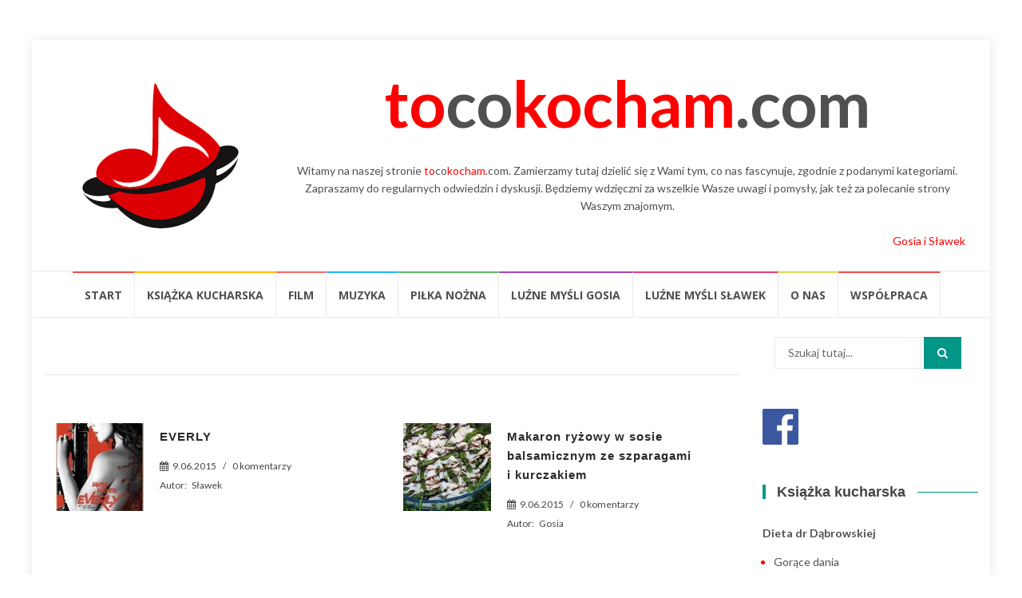

--- FILE ---
content_type: text/html; charset=UTF-8
request_url: http://tocokocham.com/2015/06/09/
body_size: 17025
content:
<!DOCTYPE html>
<html lang="pl-PL">
<head>
<meta charset="UTF-8">
<meta name="viewport" content="width=device-width, initial-scale=1">
<link rel="profile" href="http://gmpg.org/xfn/11">
<link rel="pingback" href="http://tocokocham.com/xmlrpc.php">

<title>9 czerwca 2015 &#8211; tocokocham.com</title>
	<script type="text/javascript">function theChampLoadEvent(e){var t=window.onload;if(typeof window.onload!="function"){window.onload=e}else{window.onload=function(){t();e()}}}</script>
		<script type="text/javascript">var theChampDefaultLang = 'pl_PL', theChampCloseIconPath = 'http://tocokocham.com/wp-content/plugins/super-socializer/images/close.png';</script>
		<script>var theChampSiteUrl = 'http://tocokocham.com', theChampVerified = 0, theChampEmailPopup = 0, heateorSsMoreSharePopupSearchText = 'Search';</script>
			<script> var theChampFBKey = '', theChampFBLang = 'pl_PL', theChampFbLikeMycred = 0, theChampSsga = 0, theChampCommentNotification = 0, theChampHeateorFcmRecentComments = 0, theChampFbIosLogin = 0; </script>
						<script type="text/javascript">var theChampFBCommentUrl = 'http://tocokocham.com/2015/06/09/everly/'; var theChampFBCommentColor = 'light'; var theChampFBCommentNumPosts = ''; var theChampFBCommentWidth = '100%'; var theChampFBCommentOrderby = 'social'; var theChampCommentingTabs = "wordpress,facebook,disqus", theChampGpCommentsUrl = 'http://tocokocham.com/2015/06/09/everly/', theChampDisqusShortname = '', theChampScEnabledTabs = 'wordpress,fb', theChampScLabel = 'Zostaw komentarz', theChampScTabLabels = {"wordpress":"Komentarze (0)","fb":"Facebook","disqus":"Disqus Comments"}, theChampGpCommentsWidth = 0, theChampCommentingId = 'respond'</script>
						<script> var theChampSharingAjaxUrl = 'http://tocokocham.com/wp-admin/admin-ajax.php', heateorSsFbMessengerAPI = 'https://www.facebook.com/dialog/send?app_id=595489497242932&display=popup&link=%encoded_post_url%&redirect_uri=%encoded_post_url%',heateorSsWhatsappShareAPI = 'web', heateorSsUrlCountFetched = [], heateorSsSharesText = 'Shares', heateorSsShareText = 'Share', theChampPluginIconPath = 'http://tocokocham.com/wp-content/plugins/super-socializer/images/logo.png', theChampSaveSharesLocally = 0, theChampHorizontalSharingCountEnable = 1, theChampVerticalSharingCountEnable = 0, theChampSharingOffset = -10, theChampCounterOffset = -10, theChampMobileStickySharingEnabled = 0, heateorSsCopyLinkMessage = "Link copied.";
		var heateorSsHorSharingShortUrl = "http://tocokocham.com/2015/06/09/everly/";var heateorSsVerticalSharingShortUrl = "http://tocokocham.com/2015/06/09/everly/";		</script>
			<style type="text/css">
						.the_champ_button_instagram span.the_champ_svg,a.the_champ_instagram span.the_champ_svg{background:radial-gradient(circle at 30% 107%,#fdf497 0,#fdf497 5%,#fd5949 45%,#d6249f 60%,#285aeb 90%)}
					.the_champ_horizontal_sharing .the_champ_svg,.heateor_ss_standard_follow_icons_container .the_champ_svg{
					color: #fff;
				border-width: 0px;
		border-style: solid;
		border-color: transparent;
	}
		.the_champ_horizontal_sharing .theChampTCBackground{
		color:#666;
	}
		.the_champ_horizontal_sharing span.the_champ_svg:hover,.heateor_ss_standard_follow_icons_container span.the_champ_svg:hover{
				border-color: transparent;
	}
		.the_champ_vertical_sharing span.the_champ_svg,.heateor_ss_floating_follow_icons_container span.the_champ_svg{
					color: #fff;
				border-width: 0px;
		border-style: solid;
		border-color: transparent;
	}
		.the_champ_vertical_sharing .theChampTCBackground{
		color:#666;
	}
		.the_champ_vertical_sharing span.the_champ_svg:hover,.heateor_ss_floating_follow_icons_container span.the_champ_svg:hover{
						border-color: transparent;
		}
				div.the_champ_horizontal_sharing .the_champ_square_count{display: block}
			@media screen and (max-width:783px){.the_champ_vertical_sharing{display:none!important}}</style>
	<meta name='robots' content='max-image-preview:large' />
	<style>img:is([sizes="auto" i], [sizes^="auto," i]) { contain-intrinsic-size: 3000px 1500px }</style>
	<link rel='dns-prefetch' href='//fonts.googleapis.com' />
<link rel="alternate" type="application/rss+xml" title="tocokocham.com &raquo; Kanał z wpisami" href="http://tocokocham.com/feed/" />
<link rel="alternate" type="application/rss+xml" title="tocokocham.com &raquo; Kanał z komentarzami" href="http://tocokocham.com/comments/feed/" />
<script type="text/javascript" id="wpp-js" src="http://tocokocham.com/wp-content/plugins/wordpress-popular-posts/assets/js/wpp.min.js?ver=7.3.1" data-sampling="0" data-sampling-rate="100" data-api-url="http://tocokocham.com/wp-json/wordpress-popular-posts" data-post-id="0" data-token="452c0652d9" data-lang="0" data-debug="0"></script>
		<!-- This site uses the Google Analytics by MonsterInsights plugin v9.5.2 - Using Analytics tracking - https://www.monsterinsights.com/ -->
		<!-- Note: MonsterInsights is not currently configured on this site. The site owner needs to authenticate with Google Analytics in the MonsterInsights settings panel. -->
					<!-- No tracking code set -->
				<!-- / Google Analytics by MonsterInsights -->
		<script type="text/javascript">
/* <![CDATA[ */
window._wpemojiSettings = {"baseUrl":"https:\/\/s.w.org\/images\/core\/emoji\/16.0.1\/72x72\/","ext":".png","svgUrl":"https:\/\/s.w.org\/images\/core\/emoji\/16.0.1\/svg\/","svgExt":".svg","source":{"concatemoji":"http:\/\/tocokocham.com\/wp-includes\/js\/wp-emoji-release.min.js?ver=6.8.3"}};
/*! This file is auto-generated */
!function(s,n){var o,i,e;function c(e){try{var t={supportTests:e,timestamp:(new Date).valueOf()};sessionStorage.setItem(o,JSON.stringify(t))}catch(e){}}function p(e,t,n){e.clearRect(0,0,e.canvas.width,e.canvas.height),e.fillText(t,0,0);var t=new Uint32Array(e.getImageData(0,0,e.canvas.width,e.canvas.height).data),a=(e.clearRect(0,0,e.canvas.width,e.canvas.height),e.fillText(n,0,0),new Uint32Array(e.getImageData(0,0,e.canvas.width,e.canvas.height).data));return t.every(function(e,t){return e===a[t]})}function u(e,t){e.clearRect(0,0,e.canvas.width,e.canvas.height),e.fillText(t,0,0);for(var n=e.getImageData(16,16,1,1),a=0;a<n.data.length;a++)if(0!==n.data[a])return!1;return!0}function f(e,t,n,a){switch(t){case"flag":return n(e,"\ud83c\udff3\ufe0f\u200d\u26a7\ufe0f","\ud83c\udff3\ufe0f\u200b\u26a7\ufe0f")?!1:!n(e,"\ud83c\udde8\ud83c\uddf6","\ud83c\udde8\u200b\ud83c\uddf6")&&!n(e,"\ud83c\udff4\udb40\udc67\udb40\udc62\udb40\udc65\udb40\udc6e\udb40\udc67\udb40\udc7f","\ud83c\udff4\u200b\udb40\udc67\u200b\udb40\udc62\u200b\udb40\udc65\u200b\udb40\udc6e\u200b\udb40\udc67\u200b\udb40\udc7f");case"emoji":return!a(e,"\ud83e\udedf")}return!1}function g(e,t,n,a){var r="undefined"!=typeof WorkerGlobalScope&&self instanceof WorkerGlobalScope?new OffscreenCanvas(300,150):s.createElement("canvas"),o=r.getContext("2d",{willReadFrequently:!0}),i=(o.textBaseline="top",o.font="600 32px Arial",{});return e.forEach(function(e){i[e]=t(o,e,n,a)}),i}function t(e){var t=s.createElement("script");t.src=e,t.defer=!0,s.head.appendChild(t)}"undefined"!=typeof Promise&&(o="wpEmojiSettingsSupports",i=["flag","emoji"],n.supports={everything:!0,everythingExceptFlag:!0},e=new Promise(function(e){s.addEventListener("DOMContentLoaded",e,{once:!0})}),new Promise(function(t){var n=function(){try{var e=JSON.parse(sessionStorage.getItem(o));if("object"==typeof e&&"number"==typeof e.timestamp&&(new Date).valueOf()<e.timestamp+604800&&"object"==typeof e.supportTests)return e.supportTests}catch(e){}return null}();if(!n){if("undefined"!=typeof Worker&&"undefined"!=typeof OffscreenCanvas&&"undefined"!=typeof URL&&URL.createObjectURL&&"undefined"!=typeof Blob)try{var e="postMessage("+g.toString()+"("+[JSON.stringify(i),f.toString(),p.toString(),u.toString()].join(",")+"));",a=new Blob([e],{type:"text/javascript"}),r=new Worker(URL.createObjectURL(a),{name:"wpTestEmojiSupports"});return void(r.onmessage=function(e){c(n=e.data),r.terminate(),t(n)})}catch(e){}c(n=g(i,f,p,u))}t(n)}).then(function(e){for(var t in e)n.supports[t]=e[t],n.supports.everything=n.supports.everything&&n.supports[t],"flag"!==t&&(n.supports.everythingExceptFlag=n.supports.everythingExceptFlag&&n.supports[t]);n.supports.everythingExceptFlag=n.supports.everythingExceptFlag&&!n.supports.flag,n.DOMReady=!1,n.readyCallback=function(){n.DOMReady=!0}}).then(function(){return e}).then(function(){var e;n.supports.everything||(n.readyCallback(),(e=n.source||{}).concatemoji?t(e.concatemoji):e.wpemoji&&e.twemoji&&(t(e.twemoji),t(e.wpemoji)))}))}((window,document),window._wpemojiSettings);
/* ]]> */
</script>
<link rel='stylesheet' id='catwalker-css-css' href='http://tocokocham.com/wp-content/plugins/catwalker11111/catwalker.css?ver=6.8.3' type='text/css' media='all' />
<style id='wp-emoji-styles-inline-css' type='text/css'>

	img.wp-smiley, img.emoji {
		display: inline !important;
		border: none !important;
		box-shadow: none !important;
		height: 1em !important;
		width: 1em !important;
		margin: 0 0.07em !important;
		vertical-align: -0.1em !important;
		background: none !important;
		padding: 0 !important;
	}
</style>
<link rel='stylesheet' id='wp-block-library-css' href='http://tocokocham.com/wp-includes/css/dist/block-library/style.min.css?ver=6.8.3' type='text/css' media='all' />
<style id='classic-theme-styles-inline-css' type='text/css'>
/*! This file is auto-generated */
.wp-block-button__link{color:#fff;background-color:#32373c;border-radius:9999px;box-shadow:none;text-decoration:none;padding:calc(.667em + 2px) calc(1.333em + 2px);font-size:1.125em}.wp-block-file__button{background:#32373c;color:#fff;text-decoration:none}
</style>
<style id='global-styles-inline-css' type='text/css'>
:root{--wp--preset--aspect-ratio--square: 1;--wp--preset--aspect-ratio--4-3: 4/3;--wp--preset--aspect-ratio--3-4: 3/4;--wp--preset--aspect-ratio--3-2: 3/2;--wp--preset--aspect-ratio--2-3: 2/3;--wp--preset--aspect-ratio--16-9: 16/9;--wp--preset--aspect-ratio--9-16: 9/16;--wp--preset--color--black: #000000;--wp--preset--color--cyan-bluish-gray: #abb8c3;--wp--preset--color--white: #ffffff;--wp--preset--color--pale-pink: #f78da7;--wp--preset--color--vivid-red: #cf2e2e;--wp--preset--color--luminous-vivid-orange: #ff6900;--wp--preset--color--luminous-vivid-amber: #fcb900;--wp--preset--color--light-green-cyan: #7bdcb5;--wp--preset--color--vivid-green-cyan: #00d084;--wp--preset--color--pale-cyan-blue: #8ed1fc;--wp--preset--color--vivid-cyan-blue: #0693e3;--wp--preset--color--vivid-purple: #9b51e0;--wp--preset--gradient--vivid-cyan-blue-to-vivid-purple: linear-gradient(135deg,rgba(6,147,227,1) 0%,rgb(155,81,224) 100%);--wp--preset--gradient--light-green-cyan-to-vivid-green-cyan: linear-gradient(135deg,rgb(122,220,180) 0%,rgb(0,208,130) 100%);--wp--preset--gradient--luminous-vivid-amber-to-luminous-vivid-orange: linear-gradient(135deg,rgba(252,185,0,1) 0%,rgba(255,105,0,1) 100%);--wp--preset--gradient--luminous-vivid-orange-to-vivid-red: linear-gradient(135deg,rgba(255,105,0,1) 0%,rgb(207,46,46) 100%);--wp--preset--gradient--very-light-gray-to-cyan-bluish-gray: linear-gradient(135deg,rgb(238,238,238) 0%,rgb(169,184,195) 100%);--wp--preset--gradient--cool-to-warm-spectrum: linear-gradient(135deg,rgb(74,234,220) 0%,rgb(151,120,209) 20%,rgb(207,42,186) 40%,rgb(238,44,130) 60%,rgb(251,105,98) 80%,rgb(254,248,76) 100%);--wp--preset--gradient--blush-light-purple: linear-gradient(135deg,rgb(255,206,236) 0%,rgb(152,150,240) 100%);--wp--preset--gradient--blush-bordeaux: linear-gradient(135deg,rgb(254,205,165) 0%,rgb(254,45,45) 50%,rgb(107,0,62) 100%);--wp--preset--gradient--luminous-dusk: linear-gradient(135deg,rgb(255,203,112) 0%,rgb(199,81,192) 50%,rgb(65,88,208) 100%);--wp--preset--gradient--pale-ocean: linear-gradient(135deg,rgb(255,245,203) 0%,rgb(182,227,212) 50%,rgb(51,167,181) 100%);--wp--preset--gradient--electric-grass: linear-gradient(135deg,rgb(202,248,128) 0%,rgb(113,206,126) 100%);--wp--preset--gradient--midnight: linear-gradient(135deg,rgb(2,3,129) 0%,rgb(40,116,252) 100%);--wp--preset--font-size--small: 13px;--wp--preset--font-size--medium: 20px;--wp--preset--font-size--large: 36px;--wp--preset--font-size--x-large: 42px;--wp--preset--spacing--20: 0.44rem;--wp--preset--spacing--30: 0.67rem;--wp--preset--spacing--40: 1rem;--wp--preset--spacing--50: 1.5rem;--wp--preset--spacing--60: 2.25rem;--wp--preset--spacing--70: 3.38rem;--wp--preset--spacing--80: 5.06rem;--wp--preset--shadow--natural: 6px 6px 9px rgba(0, 0, 0, 0.2);--wp--preset--shadow--deep: 12px 12px 50px rgba(0, 0, 0, 0.4);--wp--preset--shadow--sharp: 6px 6px 0px rgba(0, 0, 0, 0.2);--wp--preset--shadow--outlined: 6px 6px 0px -3px rgba(255, 255, 255, 1), 6px 6px rgba(0, 0, 0, 1);--wp--preset--shadow--crisp: 6px 6px 0px rgba(0, 0, 0, 1);}:where(.is-layout-flex){gap: 0.5em;}:where(.is-layout-grid){gap: 0.5em;}body .is-layout-flex{display: flex;}.is-layout-flex{flex-wrap: wrap;align-items: center;}.is-layout-flex > :is(*, div){margin: 0;}body .is-layout-grid{display: grid;}.is-layout-grid > :is(*, div){margin: 0;}:where(.wp-block-columns.is-layout-flex){gap: 2em;}:where(.wp-block-columns.is-layout-grid){gap: 2em;}:where(.wp-block-post-template.is-layout-flex){gap: 1.25em;}:where(.wp-block-post-template.is-layout-grid){gap: 1.25em;}.has-black-color{color: var(--wp--preset--color--black) !important;}.has-cyan-bluish-gray-color{color: var(--wp--preset--color--cyan-bluish-gray) !important;}.has-white-color{color: var(--wp--preset--color--white) !important;}.has-pale-pink-color{color: var(--wp--preset--color--pale-pink) !important;}.has-vivid-red-color{color: var(--wp--preset--color--vivid-red) !important;}.has-luminous-vivid-orange-color{color: var(--wp--preset--color--luminous-vivid-orange) !important;}.has-luminous-vivid-amber-color{color: var(--wp--preset--color--luminous-vivid-amber) !important;}.has-light-green-cyan-color{color: var(--wp--preset--color--light-green-cyan) !important;}.has-vivid-green-cyan-color{color: var(--wp--preset--color--vivid-green-cyan) !important;}.has-pale-cyan-blue-color{color: var(--wp--preset--color--pale-cyan-blue) !important;}.has-vivid-cyan-blue-color{color: var(--wp--preset--color--vivid-cyan-blue) !important;}.has-vivid-purple-color{color: var(--wp--preset--color--vivid-purple) !important;}.has-black-background-color{background-color: var(--wp--preset--color--black) !important;}.has-cyan-bluish-gray-background-color{background-color: var(--wp--preset--color--cyan-bluish-gray) !important;}.has-white-background-color{background-color: var(--wp--preset--color--white) !important;}.has-pale-pink-background-color{background-color: var(--wp--preset--color--pale-pink) !important;}.has-vivid-red-background-color{background-color: var(--wp--preset--color--vivid-red) !important;}.has-luminous-vivid-orange-background-color{background-color: var(--wp--preset--color--luminous-vivid-orange) !important;}.has-luminous-vivid-amber-background-color{background-color: var(--wp--preset--color--luminous-vivid-amber) !important;}.has-light-green-cyan-background-color{background-color: var(--wp--preset--color--light-green-cyan) !important;}.has-vivid-green-cyan-background-color{background-color: var(--wp--preset--color--vivid-green-cyan) !important;}.has-pale-cyan-blue-background-color{background-color: var(--wp--preset--color--pale-cyan-blue) !important;}.has-vivid-cyan-blue-background-color{background-color: var(--wp--preset--color--vivid-cyan-blue) !important;}.has-vivid-purple-background-color{background-color: var(--wp--preset--color--vivid-purple) !important;}.has-black-border-color{border-color: var(--wp--preset--color--black) !important;}.has-cyan-bluish-gray-border-color{border-color: var(--wp--preset--color--cyan-bluish-gray) !important;}.has-white-border-color{border-color: var(--wp--preset--color--white) !important;}.has-pale-pink-border-color{border-color: var(--wp--preset--color--pale-pink) !important;}.has-vivid-red-border-color{border-color: var(--wp--preset--color--vivid-red) !important;}.has-luminous-vivid-orange-border-color{border-color: var(--wp--preset--color--luminous-vivid-orange) !important;}.has-luminous-vivid-amber-border-color{border-color: var(--wp--preset--color--luminous-vivid-amber) !important;}.has-light-green-cyan-border-color{border-color: var(--wp--preset--color--light-green-cyan) !important;}.has-vivid-green-cyan-border-color{border-color: var(--wp--preset--color--vivid-green-cyan) !important;}.has-pale-cyan-blue-border-color{border-color: var(--wp--preset--color--pale-cyan-blue) !important;}.has-vivid-cyan-blue-border-color{border-color: var(--wp--preset--color--vivid-cyan-blue) !important;}.has-vivid-purple-border-color{border-color: var(--wp--preset--color--vivid-purple) !important;}.has-vivid-cyan-blue-to-vivid-purple-gradient-background{background: var(--wp--preset--gradient--vivid-cyan-blue-to-vivid-purple) !important;}.has-light-green-cyan-to-vivid-green-cyan-gradient-background{background: var(--wp--preset--gradient--light-green-cyan-to-vivid-green-cyan) !important;}.has-luminous-vivid-amber-to-luminous-vivid-orange-gradient-background{background: var(--wp--preset--gradient--luminous-vivid-amber-to-luminous-vivid-orange) !important;}.has-luminous-vivid-orange-to-vivid-red-gradient-background{background: var(--wp--preset--gradient--luminous-vivid-orange-to-vivid-red) !important;}.has-very-light-gray-to-cyan-bluish-gray-gradient-background{background: var(--wp--preset--gradient--very-light-gray-to-cyan-bluish-gray) !important;}.has-cool-to-warm-spectrum-gradient-background{background: var(--wp--preset--gradient--cool-to-warm-spectrum) !important;}.has-blush-light-purple-gradient-background{background: var(--wp--preset--gradient--blush-light-purple) !important;}.has-blush-bordeaux-gradient-background{background: var(--wp--preset--gradient--blush-bordeaux) !important;}.has-luminous-dusk-gradient-background{background: var(--wp--preset--gradient--luminous-dusk) !important;}.has-pale-ocean-gradient-background{background: var(--wp--preset--gradient--pale-ocean) !important;}.has-electric-grass-gradient-background{background: var(--wp--preset--gradient--electric-grass) !important;}.has-midnight-gradient-background{background: var(--wp--preset--gradient--midnight) !important;}.has-small-font-size{font-size: var(--wp--preset--font-size--small) !important;}.has-medium-font-size{font-size: var(--wp--preset--font-size--medium) !important;}.has-large-font-size{font-size: var(--wp--preset--font-size--large) !important;}.has-x-large-font-size{font-size: var(--wp--preset--font-size--x-large) !important;}
:where(.wp-block-post-template.is-layout-flex){gap: 1.25em;}:where(.wp-block-post-template.is-layout-grid){gap: 1.25em;}
:where(.wp-block-columns.is-layout-flex){gap: 2em;}:where(.wp-block-columns.is-layout-grid){gap: 2em;}
:root :where(.wp-block-pullquote){font-size: 1.5em;line-height: 1.6;}
</style>
<link rel='stylesheet' id='cptch_stylesheet-css' href='http://tocokocham.com/wp-content/plugins/captcha/css/front_end_style.css?ver=4.2.7' type='text/css' media='all' />
<link rel='stylesheet' id='dashicons-css' href='http://tocokocham.com/wp-includes/css/dashicons.min.css?ver=6.8.3' type='text/css' media='all' />
<link rel='stylesheet' id='cptch_desktop_style-css' href='http://tocokocham.com/wp-content/plugins/captcha/css/desktop_style.css?ver=4.2.7' type='text/css' media='all' />
<link rel='stylesheet' id='contact-form-7-css' href='http://tocokocham.com/wp-content/plugins/contact-form-7/includes/css/styles.css?ver=6.0.6' type='text/css' media='all' />
<link rel='stylesheet' id='font-awesome-four-css' href='http://tocokocham.com/wp-content/plugins/font-awesome-4-menus/css/font-awesome.min.css?ver=4.7.0' type='text/css' media='all' />
<link rel='stylesheet' id='responsive-lightbox-nivo-css' href='http://tocokocham.com/wp-content/plugins/responsive-lightbox/assets/nivo/nivo-lightbox.min.css?ver=1.3.1' type='text/css' media='all' />
<link rel='stylesheet' id='responsive-lightbox-nivo-default-css' href='http://tocokocham.com/wp-content/plugins/responsive-lightbox/assets/nivo/themes/default/default.css?ver=1.3.1' type='text/css' media='all' />
<link rel='stylesheet' id='widgetopts-styles-css' href='http://tocokocham.com/wp-content/plugins/widget-options/assets/css/widget-options.css?ver=4.1.1' type='text/css' media='all' />
<link rel='stylesheet' id='wordpress-popular-posts-css-css' href='http://tocokocham.com/wp-content/plugins/wordpress-popular-posts/assets/css/wpp.css?ver=7.3.1' type='text/css' media='all' />
<link rel='stylesheet' id='islemag-bootstrap-css' href='http://tocokocham.com/wp-content/themes/islemag/css/bootstrap.min.css?ver=3.3.5' type='text/css' media='all' />
<link rel='stylesheet' id='islemag-style-css' href='http://tocokocham.com/wp-content/themes/islemag/style.css?ver=6.8.3' type='text/css' media='all' />
<link rel='stylesheet' id='islemag-fontawesome-css' href='http://tocokocham.com/wp-content/themes/islemag/css/font-awesome.min.css?ver=4.4.0' type='text/css' media='all' />
<link rel='stylesheet' id='islemag-fonts-css' href='//fonts.googleapis.com/css?family=Lato%3A400%2C700%7CRaleway%3A400%2C500%2C600%2C700%7COpen+Sans%3A400%2C700%2C600&#038;subset=latin%2Clatin-ext' type='text/css' media='all' />
<link rel='stylesheet' id='the_champ_frontend_css-css' href='http://tocokocham.com/wp-content/plugins/super-socializer/css/front.css?ver=7.14.3' type='text/css' media='all' />
<link rel='stylesheet' id='ffs-easyResponsiveTabs-css' href='http://tocokocham.com/wp-content/plugins/fruitful-shortcodes/includes/shortcodes/js/tabs/easy-responsive-tabs.css?ver=6.8.3' type='text/css' media='all' />
<link rel='stylesheet' id='ffs-fontawesome-css' href='http://tocokocham.com/wp-content/plugins/fruitful-shortcodes/includes/shortcodes/css/font-awesome.min.css?ver=6.8.3' type='text/css' media='all' />
<link rel='stylesheet' id='ffs-styles-css' href='http://tocokocham.com/wp-content/plugins/fruitful-shortcodes/includes/shortcodes/css/ffs_styles.css?ver=6.8.3' type='text/css' media='all' />
<script type="text/javascript" src="http://tocokocham.com/wp-includes/js/jquery/jquery.min.js?ver=3.7.1" id="jquery-core-js"></script>
<script type="text/javascript" src="http://tocokocham.com/wp-includes/js/jquery/jquery-migrate.min.js?ver=3.4.1" id="jquery-migrate-js"></script>
<script type="text/javascript" src="http://tocokocham.com/wp-content/plugins/responsive-lightbox/assets/nivo/nivo-lightbox.min.js?ver=1.3.1" id="responsive-lightbox-nivo-js"></script>
<script type="text/javascript" src="http://tocokocham.com/wp-includes/js/underscore.min.js?ver=1.13.7" id="underscore-js"></script>
<script type="text/javascript" src="http://tocokocham.com/wp-content/plugins/responsive-lightbox/assets/infinitescroll/infinite-scroll.pkgd.min.js?ver=4.0.1" id="responsive-lightbox-infinite-scroll-js"></script>
<script type="text/javascript" id="responsive-lightbox-js-before">
/* <![CDATA[ */
var rlArgs = {"script":"nivo","selector":"lightbox","customEvents":"","activeGalleries":true,"effect":"fade","clickOverlayToClose":true,"keyboardNav":true,"errorMessage":"The requested content cannot be loaded. Please try again later.","woocommerce_gallery":false,"ajaxurl":"http:\/\/tocokocham.com\/wp-admin\/admin-ajax.php","nonce":"eb82242492","preview":false,"postId":11988,"scriptExtension":false};
/* ]]> */
</script>
<script type="text/javascript" src="http://tocokocham.com/wp-content/plugins/responsive-lightbox/js/front.js?ver=2.5.1" id="responsive-lightbox-js"></script>
<link rel="https://api.w.org/" href="http://tocokocham.com/wp-json/" /><link rel="EditURI" type="application/rsd+xml" title="RSD" href="http://tocokocham.com/xmlrpc.php?rsd" />
<meta name="generator" content="WordPress 6.8.3" />
            <style id="wpp-loading-animation-styles">@-webkit-keyframes bgslide{from{background-position-x:0}to{background-position-x:-200%}}@keyframes bgslide{from{background-position-x:0}to{background-position-x:-200%}}.wpp-widget-block-placeholder,.wpp-shortcode-placeholder{margin:0 auto;width:60px;height:3px;background:#dd3737;background:linear-gradient(90deg,#dd3737 0%,#571313 10%,#dd3737 100%);background-size:200% auto;border-radius:3px;-webkit-animation:bgslide 1s infinite linear;animation:bgslide 1s infinite linear}</style>
            <link rel="icon" href="http://tocokocham.com/wp-content/uploads/2016/10/cropped-tocokocham_logo-3-1-32x32.png" sizes="32x32" />
<link rel="icon" href="http://tocokocham.com/wp-content/uploads/2016/10/cropped-tocokocham_logo-3-1-192x192.png" sizes="192x192" />
<link rel="apple-touch-icon" href="http://tocokocham.com/wp-content/uploads/2016/10/cropped-tocokocham_logo-3-1-180x180.png" />
<meta name="msapplication-TileImage" content="http://tocokocham.com/wp-content/uploads/2016/10/cropped-tocokocham_logo-3-1-270x270.png" />
<style type="text/css">.title-border span { color: #454545 }.post .entry-title, .post h1, .post h2, .post h3, .post h4, .post h5, .post h6, .post h1 a, .post h2 a, .post h3 a, .post h4 a, .post h5 a, .post h6 a { color: #454545 }.page-header h1 { color: #454545 }.sidebar .widget li a, .islemag-content-right, .islemag-content-right a, .post .entry-content, .post .entry-content p,
		 .post .entry-cats, .post .entry-cats a, .post .entry-comments.post .entry-separator, .post .entry-footer a,
		 .post .entry-footer span, .post .entry-footer .entry-cats, .post .entry-footer .entry-cats a, .author-content { color: ##454545}.islemag-top-container .entry-block .entry-overlay-meta .entry-title a { color: #ffffff }.islemag-top-container .entry-overlay-meta .entry-overlay-date { color: #ffffff }.islemag-top-container .entry-overlay-meta .entry-separator { color: #ffffff }.islemag-top-container .entry-overlay-meta > a { color: #ffffff }.home.blog .islemag-content-left .entry-title a, .blog-related-carousel .entry-title a { color: #454545 }.islemag-content-left .entry-meta, .islemag-content-left .blog-related-carousel .entry-content p,
		.islemag-content-left .blog-related-carousel .entry-cats .entry-label, .islemag-content-left .blog-related-carousel .entry-cats a,
		.islemag-content-left .blog-related-carousel > a, .islemag-content-left .blog-related-carousel .entry-footer > a { color: #454545 }.islemag-content-left .entry-meta .entry-separator { color: #454545 }.islemag-content-left .entry-meta a { color: #454545 }.islemag-content-left .islemag-template3 .col-sm-6 .entry-overlay p { color: #454545 }</style></head>

<body class="archive date wp-custom-logo wp-theme-islemag group-blog">
    <div id="wrapper" class="boxed">

        <header id="header" class="site-header" role="banner">


            <div class="header-content clearfix">
                <div class="col-md-3 col-sm-3 col-xs-12 navbar-brand">
                    <a href="http://tocokocham.com/" class="custom-logo-link" rel="home"><img width="206" height="200" src="http://tocokocham.com/wp-content/uploads/2016/10/cropped-tocokocham_logo-3.png" class="custom-logo" alt="tocokocham.com" decoding="async" srcset="http://tocokocham.com/wp-content/uploads/2016/10/cropped-tocokocham_logo-3.png 206w, http://tocokocham.com/wp-content/uploads/2016/10/cropped-tocokocham_logo-3-110x107.png 110w" sizes="(max-width: 206px) 100vw, 206px" /></a><div class="header-logo-wrap text-header islemag_only_customizer"><h1 itemprop="headline" id="site-title" class="site-title"><a href="http://tocokocham.com/" title="tocokocham.com" rel="home">tocokocham.com</a></h1><p itemprop="description" id="site-description" class="site-description">To co kocham. Blog Gosi i Sławka</p></div>                </div>
            
                <div class="col-md-9 col-sm-9 col-xs-12 islemag-banner">
                    <div id="text-2" class="widget widget_text">			<div class="textwidget"><div style="font-size: 80px; text-align: center; font-weight: bold;"><a style="color: red;">to</a>co<a style="color: red;">kocham</a>.com</div>
</div>
		</div><div id="text-3" class="widget widget_text">			<div class="textwidget"><p><center>Witamy na&nbsp;naszej stronie <a style="color: red;">to</a>co<a style="color: red;">kocham</a>.com. Zamierzamy tutaj dzielić się z&nbsp;Wami tym, co&nbsp;nas fascynuje, zgodnie z&nbsp;podanymi kategoriami. Zapraszamy do&nbsp;regularnych odwiedzin i&nbsp;dyskusji. Będziemy wdzięczni za&nbsp;wszelkie Wasze uwagi i&nbsp;pomysły, jak też za&nbsp;polecanie strony Waszym znajomym.</center><br />
<a style="color: red;">Gosia i&nbsp;Sławek</a></p>
</div>
		</div>                </div>


            </div>

                        <div id="navbar" class="navbar ">
              <center><nav id="site-navigation" class="navigation main-navigation" role="navigation">
                <button class="menu-toggle">Menu</button>
                <a class="screen-reader-text skip-link" href="#content" title="Przejdź do treści">Przejdź do treści</a>
                <div class="menu-glowne-container"><ul id="primary-menu" class="nav-menu"><li id="menu-item-12497" class="menu-item menu-item-type-post_type menu-item-object-page menu-item-home menu-item-12497"><a href="http://tocokocham.com/">Start</a></li>
<li id="menu-item-12526" class="menu-item menu-item-type-taxonomy menu-item-object-category menu-item-12526"><a href="http://tocokocham.com/category/ksiazka-kucharska/">Książka kucharska</a></li>
<li id="menu-item-12503" class="menu-item menu-item-type-taxonomy menu-item-object-category menu-item-12503"><a href="http://tocokocham.com/category/informacje/film/">Film</a></li>
<li id="menu-item-12504" class="menu-item menu-item-type-taxonomy menu-item-object-category menu-item-12504"><a href="http://tocokocham.com/category/informacje/muzyka/">Muzyka</a></li>
<li id="menu-item-12505" class="menu-item menu-item-type-taxonomy menu-item-object-category menu-item-12505"><a href="http://tocokocham.com/category/informacje/pilka-nozna/">Piłka nożna</a></li>
<li id="menu-item-12501" class="menu-item menu-item-type-taxonomy menu-item-object-category menu-item-12501"><a href="http://tocokocham.com/category/informacje/luzne-mysli-gosia/">Luźne myśli Gosia</a></li>
<li id="menu-item-12502" class="menu-item menu-item-type-taxonomy menu-item-object-category menu-item-12502"><a href="http://tocokocham.com/category/informacje/luzne-mysli-slawek/">Luźne myśli Sławek</a></li>
<li id="menu-item-12496" class="menu-item menu-item-type-post_type menu-item-object-page menu-item-12496"><a href="http://tocokocham.com/o-nas/">O nas</a></li>
<li id="menu-item-12495" class="menu-item menu-item-type-post_type menu-item-object-page menu-item-12495"><a href="http://tocokocham.com/wspolpraca/">Współpraca</a></li>
</ul></div>              </nav><!-- #site-navigation -->
            </div></center><!-- #navbar -->



        </header><!-- End #header -->

			<div id="content" class="site-content">
<div class="container">
    <div class="row">
        <div class="islemag-content-left col-md-9">
            
                        <header class="page-header">

                            </header><!-- .page-header -->







    

	

      <div class="col-sm-6">

        <article class="entry entry-overlay entry-block eb-small ">

          <div class="entry-media">

            <a href="http://tocokocham.com/category/informacje/film/" class="category-block" title="Film">Film</a>

              <figure>

                  <a href="http://tocokocham.com/2015/06/09/everly/" title="EVERLY">

                      <img width="110" height="110" src="http://tocokocham.com/wp-content/uploads/2015/06/everly1-110x110.jpg" class="attachment-islemag_sections_small_thumbnail size-islemag_sections_small_thumbnail wp-post-image" alt="" decoding="async" srcset="http://tocokocham.com/wp-content/uploads/2015/06/everly1-110x110.jpg 110w, http://tocokocham.com/wp-content/uploads/2015/06/everly1-150x150.jpg 150w, http://tocokocham.com/wp-content/uploads/2015/06/everly1-125x125.jpg 125w" sizes="(max-width: 110px) 100vw, 110px" />
                  </a>

              </figure> <!-- End figure -->

            </div> <!-- End .entry-media -->



            <h3 class="entry-title"><a href="http://tocokocham.com/2015/06/09/everly/">EVERLY</a></h3>



            


            <div class="entry-meta">

              <span class="entry-overlay-date"><i class="fa fa-calendar"></i>9.06.2015</span>

              <span class="entry-separator">/</span>

              <a href="http://tocokocham.com/2015/06/09/everly/" class="entry-comments">0 komentarzy</a>

              <div>

                Autor: <a href="http://tocokocham.com/author/slawek/" class="entry-author">Sławek</a>

              </div>

            </div> <!-- End .entry-meta -->

          </article> <!-- End .entry-block -->

        </div> <!-- End .col-sm-6 -->

    

	

      <div class="col-sm-6">

        <article class="entry entry-overlay entry-block eb-small ">

          <div class="entry-media">

            <a href="http://tocokocham.com/category/ksiazka-kucharska/miesny-zagajnik/kurczak/" class="category-block" title="Kurczak">Kurczak</a>

              <figure>

                  <a href="http://tocokocham.com/2015/06/09/makaron-ryzowy-w-sosie-balsamicznym-ze-szparagami-i-kurczakiem/" title="Makaron ryżowy w&nbsp;sosie balsamicznym ze&nbsp;szparagami i&nbsp;kurczakiem">

                      <img width="110" height="110" src="http://tocokocham.com/wp-content/uploads/2015/06/makaron-ryzowy-ze-szparagami-i-kurczakiem11-110x110.jpg" class="attachment-islemag_sections_small_thumbnail size-islemag_sections_small_thumbnail wp-post-image" alt="" decoding="async" srcset="http://tocokocham.com/wp-content/uploads/2015/06/makaron-ryzowy-ze-szparagami-i-kurczakiem11-110x110.jpg 110w, http://tocokocham.com/wp-content/uploads/2015/06/makaron-ryzowy-ze-szparagami-i-kurczakiem11-150x150.jpg 150w, http://tocokocham.com/wp-content/uploads/2015/06/makaron-ryzowy-ze-szparagami-i-kurczakiem11-125x125.jpg 125w" sizes="(max-width: 110px) 100vw, 110px" />
                  </a>

              </figure> <!-- End figure -->

            </div> <!-- End .entry-media -->



            <h3 class="entry-title"><a href="http://tocokocham.com/2015/06/09/makaron-ryzowy-w-sosie-balsamicznym-ze-szparagami-i-kurczakiem/">Makaron ryżowy w&nbsp;sosie balsamicznym ze&nbsp;szparagami i&nbsp;kurczakiem</a></h3>



            


            <div class="entry-meta">

              <span class="entry-overlay-date"><i class="fa fa-calendar"></i>9.06.2015</span>

              <span class="entry-separator">/</span>

              <a href="http://tocokocham.com/2015/06/09/makaron-ryzowy-w-sosie-balsamicznym-ze-szparagami-i-kurczakiem/" class="entry-comments">0 komentarzy</a>

              <div>

                Autor: <a href="http://tocokocham.com/author/gosia/" class="entry-author">Gosia</a>

              </div>

            </div> <!-- End .entry-meta -->

          </article> <!-- End .entry-block -->

        </div> <!-- End .col-sm-6 -->

    

	

      <div class="col-sm-6">

        <article class="entry entry-overlay entry-block eb-small ">

          <div class="entry-media">

            <a href="http://tocokocham.com/category/informacje/pilka-nozna/" class="category-block" title="Piłka nożna">Piłka nożna</a>

              <figure>

                  <a href="http://tocokocham.com/2015/06/09/druga-z-rzedu-potrojna-korona-cristiano-ronaldo/" title="Druga z&nbsp;rzędu potrójna korona Cristiano Ronaldo">

                      <img width="110" height="110" src="http://tocokocham.com/wp-content/uploads/2015/06/cris-potrojna-korona-20151-110x110.jpg" class="attachment-islemag_sections_small_thumbnail size-islemag_sections_small_thumbnail wp-post-image" alt="" decoding="async" srcset="http://tocokocham.com/wp-content/uploads/2015/06/cris-potrojna-korona-20151-110x110.jpg 110w, http://tocokocham.com/wp-content/uploads/2015/06/cris-potrojna-korona-20151-150x150.jpg 150w, http://tocokocham.com/wp-content/uploads/2015/06/cris-potrojna-korona-20151-300x300.jpg 300w, http://tocokocham.com/wp-content/uploads/2015/06/cris-potrojna-korona-20151-250x250.jpg 250w, http://tocokocham.com/wp-content/uploads/2015/06/cris-potrojna-korona-20151-125x125.jpg 125w" sizes="(max-width: 110px) 100vw, 110px" />
                  </a>

              </figure> <!-- End figure -->

            </div> <!-- End .entry-media -->



            <h3 class="entry-title"><a href="http://tocokocham.com/2015/06/09/druga-z-rzedu-potrojna-korona-cristiano-ronaldo/">Druga z&nbsp;rzędu potrójna korona Cristiano Ronaldo</a></h3>



            


            <div class="entry-meta">

              <span class="entry-overlay-date"><i class="fa fa-calendar"></i>9.06.2015</span>

              <span class="entry-separator">/</span>

              <a href="http://tocokocham.com/2015/06/09/druga-z-rzedu-potrojna-korona-cristiano-ronaldo/" class="entry-comments">0 komentarzy</a>

              <div>

                Autor: <a href="http://tocokocham.com/author/slawek/" class="entry-author">Sławek</a>

              </div>

            </div> <!-- End .entry-meta -->

          </article> <!-- End .entry-block -->

        </div> <!-- End .col-sm-6 -->

    


							<center></center>
        </div><!-- End .islemag-content-left -->
        
<aside class="col-md-3 sidebar islemag-content-right " role="complementary">
	<div id="search-2" class="widget widget_search"><form class="navbar-form" role="search" action="http://tocokocham.com/">
		<span class="screen-reader-text">Szukaj:</span>
		<input type="search" id="s" name="s" class="form-control" placeholder="Szukaj tutaj..." title="Szukaj:">
		<button type="submit" title="Search"><i class="fa fa-search"></i></button>
</form>
</div><div id="text-5" class="widget widget_text">			<div class="textwidget"><p><a href="https://www.facebook.com/ToCoKochamBlogGosiISlawka/"><img src="http://tocokocham.com/wp-content/uploads/2016/11/fb-logo.jpg" alt="logo FB" width="45px" target="_blank" /></a></p>
</div>
		</div><div id="flyncw_subcatwidget-2" class="widget widget_flyncw_subcatwidget"><h3 class="title-border dkgreen title-bg-line"><span>Książka kucharska</span></h3><ul class="flyn-cat-widgets">
		<li class="cat-item cat-item-165"><a href="http://tocokocham.com/category/ksiazka-kucharska/dieta-dr-dabrowskiej/">Dieta dr Dąbrowskiej</a>
<ul class='children'>
	<li class="cat-item cat-item-167"><a href="http://tocokocham.com/category/ksiazka-kucharska/dieta-dr-dabrowskiej/gorace-dania/">Gorące dania</a>
</li>
	<li class="cat-item cat-item-168"><a href="http://tocokocham.com/category/ksiazka-kucharska/dieta-dr-dabrowskiej/salatki-i-surowki/">Sałatki i surówki</a>
</li>
	<li class="cat-item cat-item-169"><a href="http://tocokocham.com/category/ksiazka-kucharska/dieta-dr-dabrowskiej/zupy/">Zupy</a>
</li>
</ul>
</li>
	<li class="cat-item cat-item-17"><a href="http://tocokocham.com/category/ksiazka-kucharska/domowa-spizarnia/">Domowa spiżarnia</a>
</li>
	<li class="cat-item cat-item-8"><a href="http://tocokocham.com/category/ksiazka-kucharska/przekaski/">Galeria przekąsek</a>
<ul class='children'>
	<li class="cat-item cat-item-32"><a href="http://tocokocham.com/category/ksiazka-kucharska/przekaski/finger-food/">Finger food</a>
</li>
	<li class="cat-item cat-item-33"><a href="http://tocokocham.com/category/ksiazka-kucharska/przekaski/sery/">Sery</a>
</li>
</ul>
</li>
	<li class="cat-item cat-item-22"><a href="http://tocokocham.com/category/ksiazka-kucharska/grill/">Grill</a>
<ul class='children'>
	<li class="cat-item cat-item-87"><a href="http://tocokocham.com/category/ksiazka-kucharska/grill/wokol-grilla/">Wokół grilla</a>
</li>
</ul>
</li>
	<li class="cat-item cat-item-14"><a href="http://tocokocham.com/category/ksiazka-kucharska/jarski-zakatek/">Jarski zakątek</a>
</li>
	<li class="cat-item cat-item-84"><a href="http://tocokocham.com/category/ksiazka-kucharska/krolestwo-wegan/">Królestwo wegan</a>
</li>
	<li class="cat-item cat-item-20"><a href="http://tocokocham.com/category/ksiazka-kucharska/maczne-rozmaitosci/">Mączne rozmaitości</a>
<ul class='children'>
	<li class="cat-item cat-item-55"><a href="http://tocokocham.com/category/ksiazka-kucharska/maczne-rozmaitosci/nalesniki/">Naleśniki</a>
</li>
	<li class="cat-item cat-item-56"><a href="http://tocokocham.com/category/ksiazka-kucharska/maczne-rozmaitosci/pierogi/">Pierogi</a>
</li>
	<li class="cat-item cat-item-57"><a href="http://tocokocham.com/category/ksiazka-kucharska/maczne-rozmaitosci/placki-i-racuchy/">Placki i racuchy</a>
</li>
</ul>
</li>
	<li class="cat-item cat-item-15"><a href="http://tocokocham.com/category/ksiazka-kucharska/makaronowy-raj/">Makaronowy raj</a>
</li>
	<li class="cat-item cat-item-79"><a href="http://tocokocham.com/category/ksiazka-kucharska/menu-bez-glutenu/">Menu bez glutenu</a>
<ul class='children'>
	<li class="cat-item cat-item-83"><a href="http://tocokocham.com/category/ksiazka-kucharska/menu-bez-glutenu/bezgluten-bez-jajek/">Bezgluten bez jajek</a>
</li>
	<li class="cat-item cat-item-80"><a href="http://tocokocham.com/category/ksiazka-kucharska/menu-bez-glutenu/bezgluten-na-cieplo/">Bezgluten na ciepło</a>
</li>
	<li class="cat-item cat-item-82"><a href="http://tocokocham.com/category/ksiazka-kucharska/menu-bez-glutenu/bezgluten-na-slodko/">Bezgluten na słodko</a>
</li>
	<li class="cat-item cat-item-81"><a href="http://tocokocham.com/category/ksiazka-kucharska/menu-bez-glutenu/bezgluten-na-zimno/">Bezgluten na zimno</a>
</li>
</ul>
</li>
	<li class="cat-item cat-item-10"><a href="http://tocokocham.com/category/ksiazka-kucharska/miesny-zagajnik/">Mięsny zagajnik</a>
<ul class='children'>
	<li class="cat-item cat-item-40"><a href="http://tocokocham.com/category/ksiazka-kucharska/miesny-zagajnik/cielecina/">Cielęcina</a>
</li>
	<li class="cat-item cat-item-41"><a href="http://tocokocham.com/category/ksiazka-kucharska/miesny-zagajnik/dziczyzna/">Dziczyzna</a>
</li>
	<li class="cat-item cat-item-42"><a href="http://tocokocham.com/category/ksiazka-kucharska/miesny-zagajnik/indyk/">Indyk</a>
</li>
	<li class="cat-item cat-item-43"><a href="http://tocokocham.com/category/ksiazka-kucharska/miesny-zagajnik/kaczka-krolik-ges/">Kaczka, królik, gęś</a>
</li>
	<li class="cat-item cat-item-44"><a href="http://tocokocham.com/category/ksiazka-kucharska/miesny-zagajnik/kurczak/">Kurczak</a>
</li>
	<li class="cat-item cat-item-45"><a href="http://tocokocham.com/category/ksiazka-kucharska/miesny-zagajnik/wieprzowina/">Wieprzowina</a>
</li>
	<li class="cat-item cat-item-46"><a href="http://tocokocham.com/category/ksiazka-kucharska/miesny-zagajnik/wolowina/">Wołowina</a>
</li>
</ul>
</li>
	<li class="cat-item cat-item-24"><a href="http://tocokocham.com/category/ksiazka-kucharska/nalewki-i-napoje/">Nalewki i napoje</a>
<ul class='children'>
	<li class="cat-item cat-item-85"><a href="http://tocokocham.com/category/ksiazka-kucharska/nalewki-i-napoje/bezalkoholowe/">Bezalkoholowe</a>
</li>
	<li class="cat-item cat-item-86"><a href="http://tocokocham.com/category/ksiazka-kucharska/nalewki-i-napoje/drinki/">Drinki</a>
</li>
</ul>
</li>
	<li class="cat-item cat-item-26"><a href="http://tocokocham.com/category/ksiazka-kucharska/nasza-kasza/">Nasza kasza</a>
</li>
	<li class="cat-item cat-item-25"><a href="http://tocokocham.com/category/ksiazka-kucharska/obiadowa-pora/">Obiadowa pora</a>
<ul class='children'>
	<li class="cat-item cat-item-58"><a href="http://tocokocham.com/category/ksiazka-kucharska/obiadowa-pora/grzyby/">Grzyby</a>
</li>
	<li class="cat-item cat-item-59"><a href="http://tocokocham.com/category/ksiazka-kucharska/obiadowa-pora/gulasze/">Gulasze</a>
</li>
	<li class="cat-item cat-item-60"><a href="http://tocokocham.com/category/ksiazka-kucharska/obiadowa-pora/kotlety/">Kotlety</a>
</li>
	<li class="cat-item cat-item-61"><a href="http://tocokocham.com/category/ksiazka-kucharska/obiadowa-pora/pieczyste/">Pieczyste</a>
</li>
	<li class="cat-item cat-item-62"><a href="http://tocokocham.com/category/ksiazka-kucharska/obiadowa-pora/rolady/">Rolady</a>
</li>
	<li class="cat-item cat-item-63"><a href="http://tocokocham.com/category/ksiazka-kucharska/obiadowa-pora/tarty-slone/">Tarty słone</a>
</li>
	<li class="cat-item cat-item-64"><a href="http://tocokocham.com/category/ksiazka-kucharska/obiadowa-pora/zapiekanki/">Zapiekanki</a>
</li>
</ul>
</li>
	<li class="cat-item cat-item-21"><a href="http://tocokocham.com/category/ksiazka-kucharska/piekarenka/">Piekarenka</a>
</li>
	<li class="cat-item cat-item-11"><a href="http://tocokocham.com/category/ksiazka-kucharska/rybny-akwen/">Rybny akwen</a>
<ul class='children'>
	<li class="cat-item cat-item-48"><a href="http://tocokocham.com/category/ksiazka-kucharska/rybny-akwen/dorsz/">Dorsz</a>
</li>
	<li class="cat-item cat-item-49"><a href="http://tocokocham.com/category/ksiazka-kucharska/rybny-akwen/losos/">Łosoś</a>
</li>
	<li class="cat-item cat-item-50"><a href="http://tocokocham.com/category/ksiazka-kucharska/rybny-akwen/makrela-mintaj-morszczuk/">Makrela, mintaj, morszczuk</a>
</li>
	<li class="cat-item cat-item-47"><a href="http://tocokocham.com/category/ksiazka-kucharska/rybny-akwen/owoce-morza/">Owoce morza</a>
</li>
	<li class="cat-item cat-item-51"><a href="http://tocokocham.com/category/ksiazka-kucharska/rybny-akwen/pstrag/">Pstrąg</a>
</li>
	<li class="cat-item cat-item-52"><a href="http://tocokocham.com/category/ksiazka-kucharska/rybny-akwen/sandacz-sola-sum/">Sandacz, sola, sum</a>
</li>
	<li class="cat-item cat-item-53"><a href="http://tocokocham.com/category/ksiazka-kucharska/rybny-akwen/sledz/">Śledź</a>
</li>
	<li class="cat-item cat-item-54"><a href="http://tocokocham.com/category/ksiazka-kucharska/rybny-akwen/tunczyk/">Tuńczyk</a>
</li>
</ul>
</li>
	<li class="cat-item cat-item-27"><a href="http://tocokocham.com/category/ksiazka-kucharska/ryzowe-pole/">Ryżowe pole</a>
</li>
	<li class="cat-item cat-item-5"><a href="http://tocokocham.com/category/ksiazka-kucharska/salatkowy-ogrod/">Sałatkowy ogród</a>
<ul class='children'>
	<li class="cat-item cat-item-34"><a href="http://tocokocham.com/category/ksiazka-kucharska/salatkowy-ogrod/obiadowe-salatki/">Obiadowe sałatki</a>
</li>
	<li class="cat-item cat-item-35"><a href="http://tocokocham.com/category/ksiazka-kucharska/salatkowy-ogrod/salatki-imprezowe/">Sałatki imprezowe</a>
</li>
</ul>
</li>
	<li class="cat-item cat-item-12"><a href="http://tocokocham.com/category/ksiazka-kucharska/slodka-wyspa/">Słodka wyspa</a>
<ul class='children'>
	<li class="cat-item cat-item-65"><a href="http://tocokocham.com/category/ksiazka-kucharska/slodka-wyspa/babki-i-babeczki/">Babki i babeczki</a>
</li>
	<li class="cat-item cat-item-66"><a href="http://tocokocham.com/category/ksiazka-kucharska/slodka-wyspa/bezy/">Bezy</a>
</li>
	<li class="cat-item cat-item-67"><a href="http://tocokocham.com/category/ksiazka-kucharska/slodka-wyspa/ciasta/">Ciasta</a>
</li>
	<li class="cat-item cat-item-68"><a href="http://tocokocham.com/category/ksiazka-kucharska/slodka-wyspa/ciasteczka/">Ciasteczka</a>
</li>
	<li class="cat-item cat-item-69"><a href="http://tocokocham.com/category/ksiazka-kucharska/slodka-wyspa/czekolada/">Czekolada</a>
</li>
	<li class="cat-item cat-item-70"><a href="http://tocokocham.com/category/ksiazka-kucharska/slodka-wyspa/desery/">Desery</a>
</li>
	<li class="cat-item cat-item-71"><a href="http://tocokocham.com/category/ksiazka-kucharska/slodka-wyspa/drozdzowe/">Drożdżowe</a>
</li>
	<li class="cat-item cat-item-72"><a href="http://tocokocham.com/category/ksiazka-kucharska/slodka-wyspa/mazurki/">Mazurki</a>
</li>
	<li class="cat-item cat-item-73"><a href="http://tocokocham.com/category/ksiazka-kucharska/slodka-wyspa/miodowniki-i-pierniki/">Miodowniki i pierniki</a>
</li>
	<li class="cat-item cat-item-74"><a href="http://tocokocham.com/category/ksiazka-kucharska/slodka-wyspa/serniki/">Serniki</a>
</li>
	<li class="cat-item cat-item-75"><a href="http://tocokocham.com/category/ksiazka-kucharska/slodka-wyspa/szarlotki/">Szarlotki</a>
</li>
	<li class="cat-item cat-item-76"><a href="http://tocokocham.com/category/ksiazka-kucharska/slodka-wyspa/tarty-slodkie/">Tarty słodkie</a>
</li>
	<li class="cat-item cat-item-77"><a href="http://tocokocham.com/category/ksiazka-kucharska/slodka-wyspa/torty/">Torty</a>
</li>
</ul>
</li>
	<li class="cat-item cat-item-16"><a href="http://tocokocham.com/category/ksiazka-kucharska/sniadaniowy-bufet/">Śniadaniowy bufet</a>
<ul class='children'>
	<li class="cat-item cat-item-29"><a href="http://tocokocham.com/category/ksiazka-kucharska/sniadaniowy-bufet/jajka/">Jajka</a>
</li>
	<li class="cat-item cat-item-30"><a href="http://tocokocham.com/category/ksiazka-kucharska/sniadaniowy-bufet/kanapki/">Kanapki</a>
</li>
	<li class="cat-item cat-item-31"><a href="http://tocokocham.com/category/ksiazka-kucharska/sniadaniowy-bufet/pasztety-i-pieczenie/">Pasztety i pieczenie</a>
</li>
</ul>
</li>
	<li class="cat-item cat-item-78"><a href="http://tocokocham.com/category/ksiazka-kucharska/superfood/">Superfood</a>
</li>
	<li class="cat-item cat-item-9"><a href="http://tocokocham.com/category/ksiazka-kucharska/zupy-sosy/">Świat zup i sosów</a>
<ul class='children'>
	<li class="cat-item cat-item-36"><a href="http://tocokocham.com/category/ksiazka-kucharska/zupy-sosy/chlodniki/">Chłodniki</a>
</li>
	<li class="cat-item cat-item-37"><a href="http://tocokocham.com/category/ksiazka-kucharska/zupy-sosy/slodkie-zupy/">Słodkie zupy</a>
</li>
	<li class="cat-item cat-item-39"><a href="http://tocokocham.com/category/ksiazka-kucharska/zupy-sosy/sosy/">Sosy</a>
</li>
	<li class="cat-item cat-item-38"><a href="http://tocokocham.com/category/ksiazka-kucharska/zupy-sosy/zupy-kremy/">Zupy kremy</a>
</li>
</ul>
</li>
	<li class="cat-item cat-item-89"><a href="http://tocokocham.com/category/ksiazka-kucharska/sylwester-i-karnawal/">Sylwester i Karnawał</a>
</li>
	<li class="cat-item cat-item-90"><a href="http://tocokocham.com/category/ksiazka-kucharska/tlusty-czwartek/">Tłusty Czwartek</a>
</li>
	<li class="cat-item cat-item-91"><a href="http://tocokocham.com/category/ksiazka-kucharska/wielkanoc/">Wielkanoc</a>
</li>
	<li class="cat-item cat-item-88"><a href="http://tocokocham.com/category/ksiazka-kucharska/wigilia-i-boze-narodzenie/">Wigilia i Boże Narodzenie</a>
</li>
</ul></div><div id="cross-categorizer-2" class="widget widget-cross-categorizer"><h3 class="title-border dkgreen title-bg-line"><span>Kuchnie świata</span></h3><form class='crosscat-form' action='http://tocokocham.com' method='get'>
<input type='hidden' name='type' value='crosscat' />
<input type='hidden' name='tax' value='category' />
<div id='dd1-label'>Wybierz kategorię z listy rozwijanej:</div>
<select  name='cat1' id='crosscat-dd1' class='postform'>
	<option class="level-0" value="92">Amerykańska</option>
	<option class="level-0" value="93">Angielska</option>
	<option class="level-0" value="94">Austriacka i niemiecka</option>
	<option class="level-0" value="95">Bałkańska i turecka</option>
	<option class="level-0" value="96">Francuska</option>
	<option class="level-0" value="164">Fusion</option>
	<option class="level-0" value="97">Grecka</option>
	<option class="level-0" value="98">Hiszpańska</option>
	<option class="level-0" value="163">Japońska</option>
	<option class="level-0" value="99">Meksykańska</option>
	<option class="level-0" value="100">Orientalna i japońska</option>
	<option class="level-0" value="101">Polska</option>
	<option class="level-0" value="102">Rosyjska</option>
	<option class="level-0" value="103">Węgierska</option>
	<option class="level-0" value="104">Włoska</option>
</select>
<input type='submit' value='Idź >>' />
</form>
</div><div id="text-4" class="widget widget_text"><h3 class="title-border dkgreen title-bg-line"><span>Znajomi</span></h3>			<div class="textwidget"><div id="fb-root"></div>
<p><script>(function(d, s, id) {
  var js, fjs = d.getElementsByTagName(s)[0];
  if (d.getElementById(id)) return;
  js = d.createElement(s); js.id = id;
  js.src = "//connect.facebook.net/pl_PL/sdk.js#xfbml=1&version=v2.8&appId=1433436706962385";
  fjs.parentNode.insertBefore(js, fjs);
}(document, 'script', 'facebook-jssdk'));</script></p>
<p><center></p>
<div style="width: 90%;" class="fb-page" data-href="https://www.facebook.com/ToCoKochamBlogGosiISlawka" data-small-header="false" data-adapt-container-width="true" data-hide-cover="false" data-show-facepile="true">
<blockquote cite="https://www.facebook.com/ToCoKochamBlogGosiISlawka" class="fb-xfbml-parse-ignore"><p><a href="https://www.facebook.com/ToCoKochamBlogGosiISlawka">To&nbsp;co&nbsp;kocham. Blog Gosi i&nbsp;Sławka</a></p></blockquote>
</div>
<p></center></p>
</div>
		</div><div id="text-11" class="widget widget_text"><h3 class="title-border dkgreen title-bg-line"><span>Polecane</span></h3>			<div class="textwidget"><p><center><br />
><a href="http://www.olivea.com.pl/"><img alt="Olivea baner" src="http://www.olivea.com.pl/sites/default/files/olivea_logo_200.png" width="150px" target="_blank" /></a></br></br></p>
<p><a title="mytaste.pl" href="http://www.mytaste.pl" id="hr-mytaste.pl" target="_parent"> <img src="http://widget.mytaste.pl/blogcounter/image?image=red_s&blog_id=AlgHD" alt="mytaste.pl" border="0"> </a> <script type="text/javascript"> var hr_currentTime = new Date(); var hr_timestamp = Date.parse(hr_currentTime.getMonth() + 1 + "/" + hr_currentTime.getDate() + "/" + hr_currentTime.getFullYear()) / 1000; document.write('<scr'+'ipt type="text/javascript" 
src="http://widget.mytaste.pl/blogcounter.js?blog_id=AlgHD&timestamp=' + hr_timestamp +'"> </scr'+'ipt>'); </script> </a></p>
<p><a href="http://zmiksowani.pl" title="Mikser Kulinarny - przepisy kulinarne i wyszukiwarka przepisów" target="_blank"><img src="http://static.zmiksowani.pl/button/?src=banner-nowy-120x90-light.png&hash=7012ef0335aa2adbab58bd6d0702ba41" width="120" height="90" border="0" alt="Mikser Kulinarny - przepisy kulinarne i wyszukiwarka przepisów"/></a></p>
<p><a href="http://durszlak.pl/" title="Durszlak.pl - polskie blogi kulinarne"><img src="https://durszlak.pl/images/buttons/120x90-white.png?BCXx7CY3jux7NcAWa5XeMwzz" alt="blogi kulinarne" width="120" height="90" /></a><script data-source="BCXx7CY3jux7NcAWa5XeMwzz" data-widget="durszlak" data-subscriptions="false" data-cookbooks="false" data-search="false" src="//durszlak.pl:80/assets/durszlak.js" async></script></p>
<p><!-- kod zBLOGowani.pl --></p>
<div style="text-align: center;margin: 0;padding: 0">
    <a target="_blank" href="http://zblogowani.pl/" title="Sprawdź serwis zBLOGowani.pl!"><img src="//zblogowani.pl/code/160x50/silver/328814/btn.png" alt="zBLOGowani.pl"></a> </div>
<p><!-- koniec kodu zBLOGowani.pl --></p>
<p><a title="Targ Smaku - najlepsze przepisy kulinarne" href="http://targsmaku.pl" target="_blank"><img width="100" height="90" src="http://targsmaku.pl/widget/small/style3/WrpRD4s52wjQMDQixOq3V4gHzriIZDBu/banner.png" border="0"></a></p>
<p><a href="http://katalogsmakow.pl" target="_blank" title="Katalog Smaków - Przepisy kulinarne na każdą okazję i wyszukiwarka przepisów"><img src="http://widget.katalogsmakow.pl/baner/katalogsmakow-125-white.jpg" alt="Katalog Smaków - Przepisy kulinarne na każdą okazję i wyszukiwarka przepisów" /></a></p>
<p></center></p>
</div>
		</div></aside><!-- #secondary -->    
    </div><!-- End .row -->
</div><!-- End .container -->




		</div><!-- #content -->

        <footer id="footer" class="footer-inverse" role="contentinfo">
            <div id="footer-inner">
                <div class="container">
                    <div class="row">

						<div class="col-md-2 col-sm-12">
							<a class="islemag-footer-logo" href="http://tocokocham.com/"><img src="http://tocokocham.com/wp-content/uploads/2016/10/cropped-tocokocham_logo-3-1.png" alt="tocokocham.com"></a>							<div class="footer-social-icons">
							<a href="https://www.facebook.com/ToCoKochamBlogGosiISlawka/" target="_blank" class="footer-social-icon"><i class="fa none"></i></a>							</div><!-- .footer-social-icons -->
						</div><!-- .col-md-3.col-sm-6 -->

                                                        <div itemscope itemtype="http://schema.org/WPSideBar" class="col-md-4 col-sm-12" id="sidebar-widgets-area-1" aria-label="Obszar Widgetów 1">
                                    
		<div id="recent-posts-2" class="widget widget_recent_entries">
		<h3 class="widget-title">Ostatnie wpisy</h3>
		<ul>
											<li>
					<a href="http://tocokocham.com/2025/11/14/primal-fear-domination-2025/">PRIMAL FEAR Domination 2025</a>
									</li>
											<li>
					<a href="http://tocokocham.com/2025/10/30/joe-bonamassa-breakthrough-2025/">JOE BONAMASSA Breakthrough 2025</a>
									</li>
											<li>
					<a href="http://tocokocham.com/2025/10/27/real-madryt-lepszy-od-barcelony-w-hiszpanskim-klasyku/">Real Madryt lepszy od&nbsp;Barcelony w&nbsp;hiszpańskim Klasyku</a>
									</li>
											<li>
					<a href="http://tocokocham.com/2025/10/24/paradise-lost-ascension-2025/">PARADISE LOST Ascension 2025</a>
									</li>
											<li>
					<a href="http://tocokocham.com/2025/09/27/real-upokorzony-w-derbach-madrytu/">Real upokorzony w&nbsp;derbach Madrytu</a>
									</li>
											<li>
					<a href="http://tocokocham.com/2025/09/03/real-madryt-podsumowanie-transferow-2025/">REAL MADRYT – Podsumowanie transferów 2025</a>
									</li>
											<li>
					<a href="http://tocokocham.com/2025/08/17/skunk-anansie-the-painful-truth-2025/">SKUNK ANANSIE The Painful Truth 2025</a>
									</li>
											<li>
					<a href="http://tocokocham.com/2025/07/26/iq-dominion-2025/">IQ Dominion 2025</a>
									</li>
											<li>
					<a href="http://tocokocham.com/2025/07/14/chelsea-wygrywa-klubowe-mistrzostwa-swiata/">Chelsea wygrywa Klubowe Mistrzostwa Świata</a>
									</li>
											<li>
					<a href="http://tocokocham.com/2025/07/10/paryska-lekcja-futbolu-na-klubowym-mundialu/">Paryska lekcja futbolu na&nbsp;Klubowym Mundialu</a>
									</li>
					</ul>

		</div>                                </div>
                                                        <div itemscope itemtype="http://schema.org/WPSideBar" role="complementary" id="sidebar-widgets-area-2" class="col-md-3 col-sm-12" aria-label="Obszar Widgetów 2">
                                    <div id="categories-2" class="widget widget_categories"><h3 class="widget-title">Kategorie</h3><form action="http://tocokocham.com" method="get"><label class="screen-reader-text" for="cat">Kategorie</label><select  name='cat' id='cat' class='postform'>
	<option value='-1'>Wybierz kategorię</option>
	<option class="level-0" value="2">Informacje</option>
	<option class="level-1" value="6">&nbsp;&nbsp;&nbsp;Film</option>
	<option class="level-1" value="19">&nbsp;&nbsp;&nbsp;Luźne myśli Gosia</option>
	<option class="level-1" value="4">&nbsp;&nbsp;&nbsp;Luźne myśli Sławek</option>
	<option class="level-1" value="13">&nbsp;&nbsp;&nbsp;Muzyka</option>
	<option class="level-1" value="7">&nbsp;&nbsp;&nbsp;Piłka nożna</option>
	<option class="level-0" value="3">Książka kucharska</option>
	<option class="level-1" value="165">&nbsp;&nbsp;&nbsp;Dieta dr Dąbrowskiej</option>
	<option class="level-2" value="167">&nbsp;&nbsp;&nbsp;&nbsp;&nbsp;&nbsp;Gorące dania</option>
	<option class="level-2" value="168">&nbsp;&nbsp;&nbsp;&nbsp;&nbsp;&nbsp;Sałatki i surówki</option>
	<option class="level-2" value="169">&nbsp;&nbsp;&nbsp;&nbsp;&nbsp;&nbsp;Zupy</option>
	<option class="level-1" value="17">&nbsp;&nbsp;&nbsp;Domowa spiżarnia</option>
	<option class="level-1" value="8">&nbsp;&nbsp;&nbsp;Galeria przekąsek</option>
	<option class="level-2" value="32">&nbsp;&nbsp;&nbsp;&nbsp;&nbsp;&nbsp;Finger food</option>
	<option class="level-2" value="33">&nbsp;&nbsp;&nbsp;&nbsp;&nbsp;&nbsp;Sery</option>
	<option class="level-1" value="22">&nbsp;&nbsp;&nbsp;Grill</option>
	<option class="level-2" value="87">&nbsp;&nbsp;&nbsp;&nbsp;&nbsp;&nbsp;Wokół grilla</option>
	<option class="level-1" value="14">&nbsp;&nbsp;&nbsp;Jarski zakątek</option>
	<option class="level-1" value="84">&nbsp;&nbsp;&nbsp;Królestwo wegan</option>
	<option class="level-1" value="23">&nbsp;&nbsp;&nbsp;Kuchnie świata</option>
	<option class="level-2" value="92">&nbsp;&nbsp;&nbsp;&nbsp;&nbsp;&nbsp;Amerykańska</option>
	<option class="level-2" value="93">&nbsp;&nbsp;&nbsp;&nbsp;&nbsp;&nbsp;Angielska</option>
	<option class="level-2" value="94">&nbsp;&nbsp;&nbsp;&nbsp;&nbsp;&nbsp;Austriacka i niemiecka</option>
	<option class="level-2" value="95">&nbsp;&nbsp;&nbsp;&nbsp;&nbsp;&nbsp;Bałkańska i turecka</option>
	<option class="level-2" value="96">&nbsp;&nbsp;&nbsp;&nbsp;&nbsp;&nbsp;Francuska</option>
	<option class="level-2" value="164">&nbsp;&nbsp;&nbsp;&nbsp;&nbsp;&nbsp;Fusion</option>
	<option class="level-2" value="97">&nbsp;&nbsp;&nbsp;&nbsp;&nbsp;&nbsp;Grecka</option>
	<option class="level-2" value="98">&nbsp;&nbsp;&nbsp;&nbsp;&nbsp;&nbsp;Hiszpańska</option>
	<option class="level-2" value="163">&nbsp;&nbsp;&nbsp;&nbsp;&nbsp;&nbsp;Japońska</option>
	<option class="level-2" value="99">&nbsp;&nbsp;&nbsp;&nbsp;&nbsp;&nbsp;Meksykańska</option>
	<option class="level-2" value="100">&nbsp;&nbsp;&nbsp;&nbsp;&nbsp;&nbsp;Orientalna i japońska</option>
	<option class="level-2" value="101">&nbsp;&nbsp;&nbsp;&nbsp;&nbsp;&nbsp;Polska</option>
	<option class="level-2" value="102">&nbsp;&nbsp;&nbsp;&nbsp;&nbsp;&nbsp;Rosyjska</option>
	<option class="level-2" value="103">&nbsp;&nbsp;&nbsp;&nbsp;&nbsp;&nbsp;Węgierska</option>
	<option class="level-2" value="104">&nbsp;&nbsp;&nbsp;&nbsp;&nbsp;&nbsp;Włoska</option>
	<option class="level-1" value="20">&nbsp;&nbsp;&nbsp;Mączne rozmaitości</option>
	<option class="level-2" value="55">&nbsp;&nbsp;&nbsp;&nbsp;&nbsp;&nbsp;Naleśniki</option>
	<option class="level-2" value="56">&nbsp;&nbsp;&nbsp;&nbsp;&nbsp;&nbsp;Pierogi</option>
	<option class="level-2" value="57">&nbsp;&nbsp;&nbsp;&nbsp;&nbsp;&nbsp;Placki i racuchy</option>
	<option class="level-1" value="15">&nbsp;&nbsp;&nbsp;Makaronowy raj</option>
	<option class="level-1" value="79">&nbsp;&nbsp;&nbsp;Menu bez glutenu</option>
	<option class="level-2" value="83">&nbsp;&nbsp;&nbsp;&nbsp;&nbsp;&nbsp;Bezgluten bez jajek</option>
	<option class="level-2" value="80">&nbsp;&nbsp;&nbsp;&nbsp;&nbsp;&nbsp;Bezgluten na ciepło</option>
	<option class="level-2" value="82">&nbsp;&nbsp;&nbsp;&nbsp;&nbsp;&nbsp;Bezgluten na słodko</option>
	<option class="level-2" value="81">&nbsp;&nbsp;&nbsp;&nbsp;&nbsp;&nbsp;Bezgluten na zimno</option>
	<option class="level-1" value="10">&nbsp;&nbsp;&nbsp;Mięsny zagajnik</option>
	<option class="level-2" value="40">&nbsp;&nbsp;&nbsp;&nbsp;&nbsp;&nbsp;Cielęcina</option>
	<option class="level-2" value="41">&nbsp;&nbsp;&nbsp;&nbsp;&nbsp;&nbsp;Dziczyzna</option>
	<option class="level-2" value="42">&nbsp;&nbsp;&nbsp;&nbsp;&nbsp;&nbsp;Indyk</option>
	<option class="level-2" value="43">&nbsp;&nbsp;&nbsp;&nbsp;&nbsp;&nbsp;Kaczka, królik, gęś</option>
	<option class="level-2" value="44">&nbsp;&nbsp;&nbsp;&nbsp;&nbsp;&nbsp;Kurczak</option>
	<option class="level-2" value="45">&nbsp;&nbsp;&nbsp;&nbsp;&nbsp;&nbsp;Wieprzowina</option>
	<option class="level-2" value="46">&nbsp;&nbsp;&nbsp;&nbsp;&nbsp;&nbsp;Wołowina</option>
	<option class="level-1" value="24">&nbsp;&nbsp;&nbsp;Nalewki i napoje</option>
	<option class="level-2" value="85">&nbsp;&nbsp;&nbsp;&nbsp;&nbsp;&nbsp;Bezalkoholowe</option>
	<option class="level-2" value="86">&nbsp;&nbsp;&nbsp;&nbsp;&nbsp;&nbsp;Drinki</option>
	<option class="level-1" value="26">&nbsp;&nbsp;&nbsp;Nasza kasza</option>
	<option class="level-1" value="25">&nbsp;&nbsp;&nbsp;Obiadowa pora</option>
	<option class="level-2" value="58">&nbsp;&nbsp;&nbsp;&nbsp;&nbsp;&nbsp;Grzyby</option>
	<option class="level-2" value="59">&nbsp;&nbsp;&nbsp;&nbsp;&nbsp;&nbsp;Gulasze</option>
	<option class="level-2" value="60">&nbsp;&nbsp;&nbsp;&nbsp;&nbsp;&nbsp;Kotlety</option>
	<option class="level-2" value="61">&nbsp;&nbsp;&nbsp;&nbsp;&nbsp;&nbsp;Pieczyste</option>
	<option class="level-2" value="62">&nbsp;&nbsp;&nbsp;&nbsp;&nbsp;&nbsp;Rolady</option>
	<option class="level-2" value="63">&nbsp;&nbsp;&nbsp;&nbsp;&nbsp;&nbsp;Tarty słone</option>
	<option class="level-2" value="64">&nbsp;&nbsp;&nbsp;&nbsp;&nbsp;&nbsp;Zapiekanki</option>
	<option class="level-1" value="21">&nbsp;&nbsp;&nbsp;Piekarenka</option>
	<option class="level-1" value="11">&nbsp;&nbsp;&nbsp;Rybny akwen</option>
	<option class="level-2" value="48">&nbsp;&nbsp;&nbsp;&nbsp;&nbsp;&nbsp;Dorsz</option>
	<option class="level-2" value="49">&nbsp;&nbsp;&nbsp;&nbsp;&nbsp;&nbsp;Łosoś</option>
	<option class="level-2" value="50">&nbsp;&nbsp;&nbsp;&nbsp;&nbsp;&nbsp;Makrela, mintaj, morszczuk</option>
	<option class="level-2" value="47">&nbsp;&nbsp;&nbsp;&nbsp;&nbsp;&nbsp;Owoce morza</option>
	<option class="level-2" value="51">&nbsp;&nbsp;&nbsp;&nbsp;&nbsp;&nbsp;Pstrąg</option>
	<option class="level-2" value="52">&nbsp;&nbsp;&nbsp;&nbsp;&nbsp;&nbsp;Sandacz, sola, sum</option>
	<option class="level-2" value="53">&nbsp;&nbsp;&nbsp;&nbsp;&nbsp;&nbsp;Śledź</option>
	<option class="level-2" value="54">&nbsp;&nbsp;&nbsp;&nbsp;&nbsp;&nbsp;Tuńczyk</option>
	<option class="level-1" value="27">&nbsp;&nbsp;&nbsp;Ryżowe pole</option>
	<option class="level-1" value="5">&nbsp;&nbsp;&nbsp;Sałatkowy ogród</option>
	<option class="level-2" value="34">&nbsp;&nbsp;&nbsp;&nbsp;&nbsp;&nbsp;Obiadowe sałatki</option>
	<option class="level-2" value="35">&nbsp;&nbsp;&nbsp;&nbsp;&nbsp;&nbsp;Sałatki imprezowe</option>
	<option class="level-1" value="12">&nbsp;&nbsp;&nbsp;Słodka wyspa</option>
	<option class="level-2" value="65">&nbsp;&nbsp;&nbsp;&nbsp;&nbsp;&nbsp;Babki i babeczki</option>
	<option class="level-2" value="66">&nbsp;&nbsp;&nbsp;&nbsp;&nbsp;&nbsp;Bezy</option>
	<option class="level-2" value="67">&nbsp;&nbsp;&nbsp;&nbsp;&nbsp;&nbsp;Ciasta</option>
	<option class="level-2" value="68">&nbsp;&nbsp;&nbsp;&nbsp;&nbsp;&nbsp;Ciasteczka</option>
	<option class="level-2" value="69">&nbsp;&nbsp;&nbsp;&nbsp;&nbsp;&nbsp;Czekolada</option>
	<option class="level-2" value="70">&nbsp;&nbsp;&nbsp;&nbsp;&nbsp;&nbsp;Desery</option>
	<option class="level-2" value="71">&nbsp;&nbsp;&nbsp;&nbsp;&nbsp;&nbsp;Drożdżowe</option>
	<option class="level-2" value="72">&nbsp;&nbsp;&nbsp;&nbsp;&nbsp;&nbsp;Mazurki</option>
	<option class="level-2" value="73">&nbsp;&nbsp;&nbsp;&nbsp;&nbsp;&nbsp;Miodowniki i pierniki</option>
	<option class="level-2" value="74">&nbsp;&nbsp;&nbsp;&nbsp;&nbsp;&nbsp;Serniki</option>
	<option class="level-2" value="75">&nbsp;&nbsp;&nbsp;&nbsp;&nbsp;&nbsp;Szarlotki</option>
	<option class="level-2" value="76">&nbsp;&nbsp;&nbsp;&nbsp;&nbsp;&nbsp;Tarty słodkie</option>
	<option class="level-2" value="77">&nbsp;&nbsp;&nbsp;&nbsp;&nbsp;&nbsp;Torty</option>
	<option class="level-1" value="16">&nbsp;&nbsp;&nbsp;Śniadaniowy bufet</option>
	<option class="level-2" value="29">&nbsp;&nbsp;&nbsp;&nbsp;&nbsp;&nbsp;Jajka</option>
	<option class="level-2" value="30">&nbsp;&nbsp;&nbsp;&nbsp;&nbsp;&nbsp;Kanapki</option>
	<option class="level-2" value="31">&nbsp;&nbsp;&nbsp;&nbsp;&nbsp;&nbsp;Pasztety i pieczenie</option>
	<option class="level-1" value="78">&nbsp;&nbsp;&nbsp;Superfood</option>
	<option class="level-1" value="9">&nbsp;&nbsp;&nbsp;Świat zup i sosów</option>
	<option class="level-2" value="36">&nbsp;&nbsp;&nbsp;&nbsp;&nbsp;&nbsp;Chłodniki</option>
	<option class="level-2" value="37">&nbsp;&nbsp;&nbsp;&nbsp;&nbsp;&nbsp;Słodkie zupy</option>
	<option class="level-2" value="39">&nbsp;&nbsp;&nbsp;&nbsp;&nbsp;&nbsp;Sosy</option>
	<option class="level-2" value="38">&nbsp;&nbsp;&nbsp;&nbsp;&nbsp;&nbsp;Zupy kremy</option>
	<option class="level-1" value="89">&nbsp;&nbsp;&nbsp;Sylwester i Karnawał</option>
	<option class="level-1" value="90">&nbsp;&nbsp;&nbsp;Tłusty Czwartek</option>
	<option class="level-1" value="105">&nbsp;&nbsp;&nbsp;Warzywnie i owocowo</option>
	<option class="level-2" value="106">&nbsp;&nbsp;&nbsp;&nbsp;&nbsp;&nbsp;A ananas</option>
	<option class="level-2" value="107">&nbsp;&nbsp;&nbsp;&nbsp;&nbsp;&nbsp;A arbuz</option>
	<option class="level-2" value="166">&nbsp;&nbsp;&nbsp;&nbsp;&nbsp;&nbsp;A aronia</option>
	<option class="level-2" value="108">&nbsp;&nbsp;&nbsp;&nbsp;&nbsp;&nbsp;A awokado</option>
	<option class="level-2" value="109">&nbsp;&nbsp;&nbsp;&nbsp;&nbsp;&nbsp;B bakłażan</option>
	<option class="level-2" value="110">&nbsp;&nbsp;&nbsp;&nbsp;&nbsp;&nbsp;B banany</option>
	<option class="level-2" value="111">&nbsp;&nbsp;&nbsp;&nbsp;&nbsp;&nbsp;B bataty</option>
	<option class="level-2" value="113">&nbsp;&nbsp;&nbsp;&nbsp;&nbsp;&nbsp;B bób</option>
	<option class="level-2" value="112">&nbsp;&nbsp;&nbsp;&nbsp;&nbsp;&nbsp;B borówki</option>
	<option class="level-2" value="114">&nbsp;&nbsp;&nbsp;&nbsp;&nbsp;&nbsp;B brokuł</option>
	<option class="level-2" value="115">&nbsp;&nbsp;&nbsp;&nbsp;&nbsp;&nbsp;B brukselka</option>
	<option class="level-2" value="116">&nbsp;&nbsp;&nbsp;&nbsp;&nbsp;&nbsp;B brzoskwinie</option>
	<option class="level-2" value="117">&nbsp;&nbsp;&nbsp;&nbsp;&nbsp;&nbsp;B buraczki</option>
	<option class="level-2" value="118">&nbsp;&nbsp;&nbsp;&nbsp;&nbsp;&nbsp;C cebula</option>
	<option class="level-2" value="119">&nbsp;&nbsp;&nbsp;&nbsp;&nbsp;&nbsp;C cieciorka</option>
	<option class="level-2" value="120">&nbsp;&nbsp;&nbsp;&nbsp;&nbsp;&nbsp;C cukinia</option>
	<option class="level-2" value="121">&nbsp;&nbsp;&nbsp;&nbsp;&nbsp;&nbsp;C cykoria</option>
	<option class="level-2" value="122">&nbsp;&nbsp;&nbsp;&nbsp;&nbsp;&nbsp;D dynia</option>
	<option class="level-2" value="123">&nbsp;&nbsp;&nbsp;&nbsp;&nbsp;&nbsp;F fasolka</option>
	<option class="level-2" value="124">&nbsp;&nbsp;&nbsp;&nbsp;&nbsp;&nbsp;F figi</option>
	<option class="level-2" value="125">&nbsp;&nbsp;&nbsp;&nbsp;&nbsp;&nbsp;G granat</option>
	<option class="level-2" value="126">&nbsp;&nbsp;&nbsp;&nbsp;&nbsp;&nbsp;G groszek</option>
	<option class="level-2" value="127">&nbsp;&nbsp;&nbsp;&nbsp;&nbsp;&nbsp;G gruszka</option>
	<option class="level-2" value="128">&nbsp;&nbsp;&nbsp;&nbsp;&nbsp;&nbsp;J jabłka</option>
	<option class="level-2" value="129">&nbsp;&nbsp;&nbsp;&nbsp;&nbsp;&nbsp;J jagody</option>
	<option class="level-2" value="130">&nbsp;&nbsp;&nbsp;&nbsp;&nbsp;&nbsp;J jarmuż</option>
	<option class="level-2" value="131">&nbsp;&nbsp;&nbsp;&nbsp;&nbsp;&nbsp;K kalafior</option>
	<option class="level-2" value="132">&nbsp;&nbsp;&nbsp;&nbsp;&nbsp;&nbsp;K kalarepa</option>
	<option class="level-2" value="133">&nbsp;&nbsp;&nbsp;&nbsp;&nbsp;&nbsp;K kapusta</option>
	<option class="level-2" value="134">&nbsp;&nbsp;&nbsp;&nbsp;&nbsp;&nbsp;K kiwi</option>
	<option class="level-2" value="135">&nbsp;&nbsp;&nbsp;&nbsp;&nbsp;&nbsp;K kokos</option>
	<option class="level-2" value="136">&nbsp;&nbsp;&nbsp;&nbsp;&nbsp;&nbsp;K kukurydza</option>
	<option class="level-2" value="137">&nbsp;&nbsp;&nbsp;&nbsp;&nbsp;&nbsp;M maliny</option>
	<option class="level-2" value="138">&nbsp;&nbsp;&nbsp;&nbsp;&nbsp;&nbsp;M mango</option>
	<option class="level-2" value="139">&nbsp;&nbsp;&nbsp;&nbsp;&nbsp;&nbsp;M marchew</option>
	<option class="level-2" value="140">&nbsp;&nbsp;&nbsp;&nbsp;&nbsp;&nbsp;M melon</option>
	<option class="level-2" value="141">&nbsp;&nbsp;&nbsp;&nbsp;&nbsp;&nbsp;M morele</option>
	<option class="level-2" value="142">&nbsp;&nbsp;&nbsp;&nbsp;&nbsp;&nbsp;O ogórek</option>
	<option class="level-2" value="143">&nbsp;&nbsp;&nbsp;&nbsp;&nbsp;&nbsp;O orzechy</option>
	<option class="level-2" value="144">&nbsp;&nbsp;&nbsp;&nbsp;&nbsp;&nbsp;P papryka</option>
	<option class="level-2" value="145">&nbsp;&nbsp;&nbsp;&nbsp;&nbsp;&nbsp;P pietruszka</option>
	<option class="level-2" value="146">&nbsp;&nbsp;&nbsp;&nbsp;&nbsp;&nbsp;P pomarańcza</option>
	<option class="level-2" value="147">&nbsp;&nbsp;&nbsp;&nbsp;&nbsp;&nbsp;P pomidory</option>
	<option class="level-2" value="148">&nbsp;&nbsp;&nbsp;&nbsp;&nbsp;&nbsp;P pory</option>
	<option class="level-2" value="149">&nbsp;&nbsp;&nbsp;&nbsp;&nbsp;&nbsp;P porzeczki</option>
	<option class="level-2" value="150">&nbsp;&nbsp;&nbsp;&nbsp;&nbsp;&nbsp;R rabarbar</option>
	<option class="level-2" value="151">&nbsp;&nbsp;&nbsp;&nbsp;&nbsp;&nbsp;R rzodkiewka</option>
	<option class="level-2" value="152">&nbsp;&nbsp;&nbsp;&nbsp;&nbsp;&nbsp;S seler</option>
	<option class="level-2" value="157">&nbsp;&nbsp;&nbsp;&nbsp;&nbsp;&nbsp;Ś śliwki</option>
	<option class="level-2" value="153">&nbsp;&nbsp;&nbsp;&nbsp;&nbsp;&nbsp;S soczewica</option>
	<option class="level-2" value="154">&nbsp;&nbsp;&nbsp;&nbsp;&nbsp;&nbsp;S szczaw</option>
	<option class="level-2" value="155">&nbsp;&nbsp;&nbsp;&nbsp;&nbsp;&nbsp;S szparagi</option>
	<option class="level-2" value="156">&nbsp;&nbsp;&nbsp;&nbsp;&nbsp;&nbsp;S szpinak</option>
	<option class="level-2" value="158">&nbsp;&nbsp;&nbsp;&nbsp;&nbsp;&nbsp;T truskawki</option>
	<option class="level-2" value="159">&nbsp;&nbsp;&nbsp;&nbsp;&nbsp;&nbsp;W winogrona</option>
	<option class="level-2" value="160">&nbsp;&nbsp;&nbsp;&nbsp;&nbsp;&nbsp;W wiśnie</option>
	<option class="level-2" value="161">&nbsp;&nbsp;&nbsp;&nbsp;&nbsp;&nbsp;Z ziemniaki</option>
	<option class="level-2" value="162">&nbsp;&nbsp;&nbsp;&nbsp;&nbsp;&nbsp;Ż żurawina</option>
	<option class="level-1" value="91">&nbsp;&nbsp;&nbsp;Wielkanoc</option>
	<option class="level-1" value="88">&nbsp;&nbsp;&nbsp;Wigilia i Boże Narodzenie</option>
</select>
</form><script type="text/javascript">
/* <![CDATA[ */

(function() {
	var dropdown = document.getElementById( "cat" );
	function onCatChange() {
		if ( dropdown.options[ dropdown.selectedIndex ].value > 0 ) {
			dropdown.parentNode.submit();
		}
	}
	dropdown.onchange = onCatChange;
})();

/* ]]> */
</script>
</div>                                </div>
                                                        <div itemscope itemtype="http://schema.org/WPSideBar" role="complementary" id="sidebar-widgets-area-3" class="col-md-3 col-sm-12" aria-label="Obszar Widgetów 3">
                                   <div id="calendar-2" class="widget widget_calendar"><h3 class="widget-title">Kalendarz wpisów</h3><div id="calendar_wrap" class="calendar_wrap"><table id="wp-calendar" class="wp-calendar-table">
	<caption>czerwiec 2015</caption>
	<thead>
	<tr>
		<th scope="col" aria-label="poniedziałek">P</th>
		<th scope="col" aria-label="wtorek">W</th>
		<th scope="col" aria-label="środa">Ś</th>
		<th scope="col" aria-label="czwartek">C</th>
		<th scope="col" aria-label="piątek">P</th>
		<th scope="col" aria-label="sobota">S</th>
		<th scope="col" aria-label="niedziela">N</th>
	</tr>
	</thead>
	<tbody>
	<tr><td><a href="http://tocokocham.com/2015/06/01/" aria-label="Wpisy opublikowane dnia 2015-06-01">1</a></td><td><a href="http://tocokocham.com/2015/06/02/" aria-label="Wpisy opublikowane dnia 2015-06-02">2</a></td><td><a href="http://tocokocham.com/2015/06/03/" aria-label="Wpisy opublikowane dnia 2015-06-03">3</a></td><td><a href="http://tocokocham.com/2015/06/04/" aria-label="Wpisy opublikowane dnia 2015-06-04">4</a></td><td><a href="http://tocokocham.com/2015/06/05/" aria-label="Wpisy opublikowane dnia 2015-06-05">5</a></td><td><a href="http://tocokocham.com/2015/06/06/" aria-label="Wpisy opublikowane dnia 2015-06-06">6</a></td><td>7</td>
	</tr>
	<tr>
		<td><a href="http://tocokocham.com/2015/06/08/" aria-label="Wpisy opublikowane dnia 2015-06-08">8</a></td><td><a href="http://tocokocham.com/2015/06/09/" aria-label="Wpisy opublikowane dnia 2015-06-09">9</a></td><td><a href="http://tocokocham.com/2015/06/10/" aria-label="Wpisy opublikowane dnia 2015-06-10">10</a></td><td>11</td><td><a href="http://tocokocham.com/2015/06/12/" aria-label="Wpisy opublikowane dnia 2015-06-12">12</a></td><td>13</td><td><a href="http://tocokocham.com/2015/06/14/" aria-label="Wpisy opublikowane dnia 2015-06-14">14</a></td>
	</tr>
	<tr>
		<td><a href="http://tocokocham.com/2015/06/15/" aria-label="Wpisy opublikowane dnia 2015-06-15">15</a></td><td>16</td><td><a href="http://tocokocham.com/2015/06/17/" aria-label="Wpisy opublikowane dnia 2015-06-17">17</a></td><td>18</td><td><a href="http://tocokocham.com/2015/06/19/" aria-label="Wpisy opublikowane dnia 2015-06-19">19</a></td><td>20</td><td>21</td>
	</tr>
	<tr>
		<td><a href="http://tocokocham.com/2015/06/22/" aria-label="Wpisy opublikowane dnia 2015-06-22">22</a></td><td><a href="http://tocokocham.com/2015/06/23/" aria-label="Wpisy opublikowane dnia 2015-06-23">23</a></td><td><a href="http://tocokocham.com/2015/06/24/" aria-label="Wpisy opublikowane dnia 2015-06-24">24</a></td><td><a href="http://tocokocham.com/2015/06/25/" aria-label="Wpisy opublikowane dnia 2015-06-25">25</a></td><td><a href="http://tocokocham.com/2015/06/26/" aria-label="Wpisy opublikowane dnia 2015-06-26">26</a></td><td><a href="http://tocokocham.com/2015/06/27/" aria-label="Wpisy opublikowane dnia 2015-06-27">27</a></td><td><a href="http://tocokocham.com/2015/06/28/" aria-label="Wpisy opublikowane dnia 2015-06-28">28</a></td>
	</tr>
	<tr>
		<td><a href="http://tocokocham.com/2015/06/29/" aria-label="Wpisy opublikowane dnia 2015-06-29">29</a></td><td><a href="http://tocokocham.com/2015/06/30/" aria-label="Wpisy opublikowane dnia 2015-06-30">30</a></td>
		<td class="pad" colspan="5">&nbsp;</td>
	</tr>
	</tbody>
	</table><nav aria-label="Poprzednie i następne miesiące" class="wp-calendar-nav">
		<span class="wp-calendar-nav-prev"><a href="http://tocokocham.com/2015/05/">&laquo; maj</a></span>
		<span class="pad">&nbsp;</span>
		<span class="wp-calendar-nav-next"><a href="http://tocokocham.com/2015/07/">lip &raquo;</a></span>
	</nav></div></div>                                </div>
                        
                    </div><!-- End .row -->
                </div><!-- End .container -->
            </div><!-- End #footer-inner -->
            <div id="footer-bottom" class="no-bg">
                <div class="islemag-footer-container">
                    <div class="col-md-8 col-md-push-4 islemag-footer-menu">
                                            </div><!-- End .col-md-6 -->
                    <div class="col-md-4 col-md-pull-8 powerdby">
						&copy; 2025 <a href="http://tocokocham.com/" rel="nofollow">tocokocham.com</a> | <a href="http://tworzymystronywww.cba.pl/" target="_blank">Strony WWW</a>                    </div><!-- End .col-md-6 -->
                </div><!-- End .row -->
            </div><!-- End #footer-bottom -->
        </footer><!-- End #footer -->
	</div><!-- #page -->
</div><!-- End #wrapper -->
<script type="speculationrules">
{"prefetch":[{"source":"document","where":{"and":[{"href_matches":"\/*"},{"not":{"href_matches":["\/wp-*.php","\/wp-admin\/*","\/wp-content\/uploads\/*","\/wp-content\/*","\/wp-content\/plugins\/*","\/wp-content\/themes\/islemag\/*","\/*\\?(.+)"]}},{"not":{"selector_matches":"a[rel~=\"nofollow\"]"}},{"not":{"selector_matches":".no-prefetch, .no-prefetch a"}}]},"eagerness":"conservative"}]}
</script>
	<div id="fb-root"></div>
	<script type="text/javascript" src="http://tocokocham.com/wp-content/themes/islemag/js/islemag-wigdet.js?ver=1.0.0" id="islemag-widget-js-js"></script>
<script type="text/javascript" src="http://tocokocham.com/wp-includes/js/dist/hooks.min.js?ver=4d63a3d491d11ffd8ac6" id="wp-hooks-js"></script>
<script type="text/javascript" src="http://tocokocham.com/wp-includes/js/dist/i18n.min.js?ver=5e580eb46a90c2b997e6" id="wp-i18n-js"></script>
<script type="text/javascript" id="wp-i18n-js-after">
/* <![CDATA[ */
wp.i18n.setLocaleData( { 'text direction\u0004ltr': [ 'ltr' ] } );
/* ]]> */
</script>
<script type="text/javascript" src="http://tocokocham.com/wp-content/plugins/contact-form-7/includes/swv/js/index.js?ver=6.0.6" id="swv-js"></script>
<script type="text/javascript" id="contact-form-7-js-translations">
/* <![CDATA[ */
( function( domain, translations ) {
	var localeData = translations.locale_data[ domain ] || translations.locale_data.messages;
	localeData[""].domain = domain;
	wp.i18n.setLocaleData( localeData, domain );
} )( "contact-form-7", {"translation-revision-date":"2025-05-12 12:41:51+0000","generator":"GlotPress\/4.0.1","domain":"messages","locale_data":{"messages":{"":{"domain":"messages","plural-forms":"nplurals=3; plural=(n == 1) ? 0 : ((n % 10 >= 2 && n % 10 <= 4 && (n % 100 < 12 || n % 100 > 14)) ? 1 : 2);","lang":"pl"},"This contact form is placed in the wrong place.":["Ten formularz kontaktowy zosta\u0142 umieszczony w niew\u0142a\u015bciwym miejscu."],"Error:":["B\u0142\u0105d:"]}},"comment":{"reference":"includes\/js\/index.js"}} );
/* ]]> */
</script>
<script type="text/javascript" id="contact-form-7-js-before">
/* <![CDATA[ */
var wpcf7 = {
    "api": {
        "root": "http:\/\/tocokocham.com\/wp-json\/",
        "namespace": "contact-form-7\/v1"
    }
};
/* ]]> */
</script>
<script type="text/javascript" src="http://tocokocham.com/wp-content/plugins/contact-form-7/includes/js/index.js?ver=6.0.6" id="contact-form-7-js"></script>
<script type="text/javascript" id="islemag-script-all-js-extra">
/* <![CDATA[ */
var screenReaderText = {"expand":"<span class=\"screen-reader-text\">rozwi\u0144 menu potomne<\/span>","collapse":"<span class=\"screen-reader-text\">zwi\u0144 menu potomne<\/span>"};
var stickyMenu = {"disable_sticky":"1"};
/* ]]> */
</script>
<script type="text/javascript" src="http://tocokocham.com/wp-content/themes/islemag/js/script.all.js?ver=1.0.1" id="islemag-script-all-js"></script>
<script type="text/javascript" src="http://tocokocham.com/wp-content/themes/islemag/js/owl.carousel.min.js?ver=2.0.0" id="islemag-owl-carousel-js"></script>
<script type="text/javascript" src="http://tocokocham.com/wp-content/plugins/super-socializer/js/front/social_login/general.js?ver=7.14.3" id="the_champ_ss_general_scripts-js"></script>
<script type="text/javascript" src="http://tocokocham.com/wp-content/plugins/super-socializer/js/front/facebook/sdk.js?ver=7.14.3" id="the_champ_fb_sdk-js"></script>
<script type="text/javascript" src="http://tocokocham.com/wp-content/plugins/super-socializer/js/front/facebook/commenting.js?ver=7.14.3" id="the_champ_fb_commenting-js"></script>
<script type="text/javascript" src="http://tocokocham.com/wp-content/plugins/super-socializer/js/front/sharing/sharing.js?ver=7.14.3" id="the_champ_share_counts-js"></script>
<script type="text/javascript" src="http://tocokocham.com/wp-content/plugins/fruitful-shortcodes/includes/shortcodes/js/tabs/easyResponsiveTabs.js?ver=20142803" id="ffs-easyResponsiveTabs-js"></script>
<script type="text/javascript" src="http://tocokocham.com/wp-content/plugins/fruitful-shortcodes/includes/shortcodes/js/fss_script.js?ver=20142803" id="ffs-script-js"></script>
<script type="text/javascript" src="http://tocokocham.com/wp-content/plugins/fruitful-shortcodes/includes/shortcodes/bootstrap/js/bootstrap.min.js?ver=20142803" id="ffs-bootstrap-js"></script>

</body>
</html>

--- FILE ---
content_type: text/css
request_url: http://tocokocham.com/wp-content/plugins/catwalker11111/catwalker.css?ver=6.8.3
body_size: 284
content:
/******* styles for the catwalker plugin ********/

.post li.categories,
.post li.attribute,
.post li.attribute li,
.post li.cat-item {
list-style-type: none;
}

.crosscat-form {
padding: 10px;
}

.crosscat-form select {
width: 100%;
margin: 2px 0;
}

.crosscat-form input[type="submit"] {
display: block;
margin-top: 5px;
}

.cc-no-results {
opacity: 0.3;
filter:alpha(opacity=30);
}

.catwalker-related ul {
	list-style-type: none;
	margin: 1em 0;
	padding: 0;
}

.catwalker-related ul ul {
	margin: 0 1em;
}
